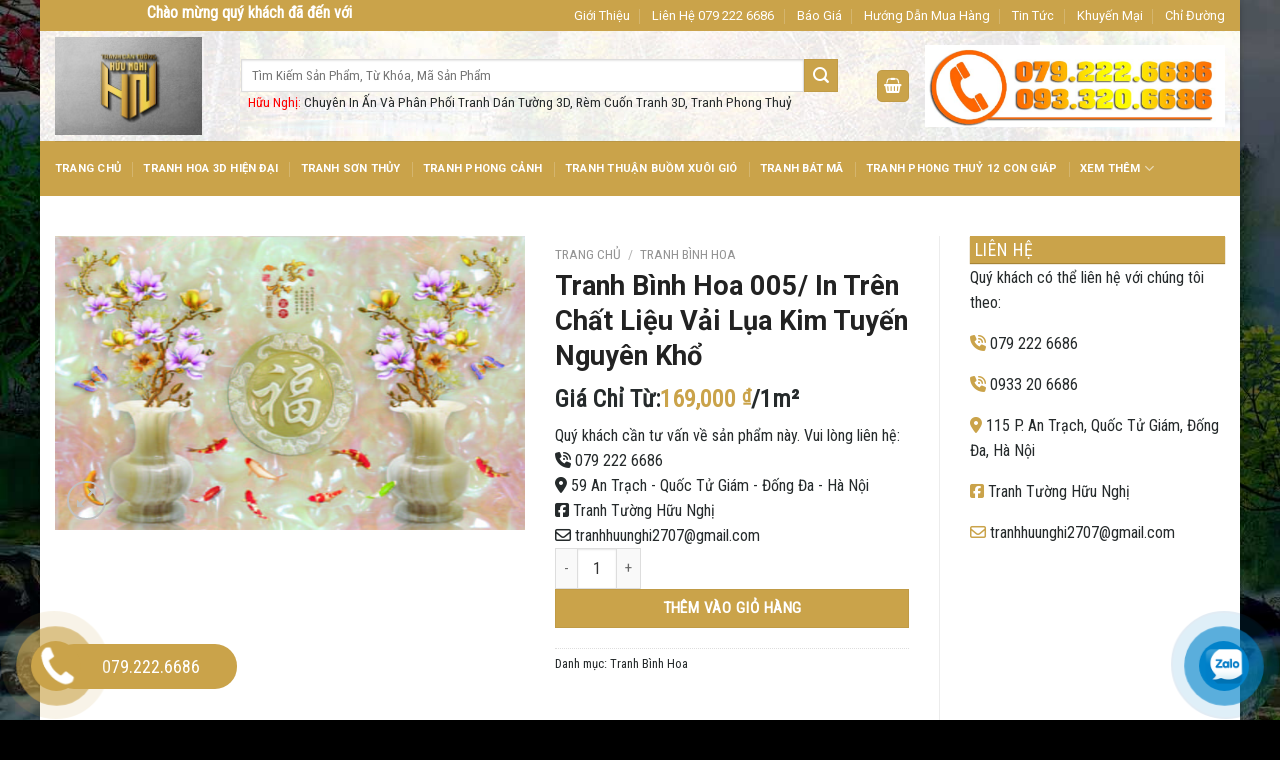

--- FILE ---
content_type: text/html; charset=UTF-8
request_url: https://tranhhuunghi.com/san-pham/tranh-binh-hoa-005/
body_size: 21995
content:
<!DOCTYPE html>
<html lang="vi" class="loading-site no-js bg-fill">
<head>
	<meta charset="UTF-8" />
	<link rel="profile" href="http://gmpg.org/xfn/11" />
	<link rel="pingback" href="" />

	<script>(function(html){html.className = html.className.replace(/\bno-js\b/,'js')})(document.documentElement);</script>
<title>Tranh Bình Hoa 005/ In Trên Chất Liệu Vải Lụa Kim Tuyến Nguyên Khổ &#8211; TRANH 3D HỮU NGHỊ</title>
<meta name='robots' content='max-image-preview:large' />
	<style>img:is([sizes="auto" i], [sizes^="auto," i]) { contain-intrinsic-size: 3000px 1500px }</style>
	<meta name="viewport" content="width=device-width, initial-scale=1" /><link rel='dns-prefetch' href='//use.fontawesome.com' />
<link rel='dns-prefetch' href='//fonts.googleapis.com' />
<link href='https://fonts.gstatic.com' crossorigin rel='preconnect' />
<link rel='prefetch' href='https://tranhhuunghi.com/wp-content/themes/flatsome/assets/js/flatsome.js?ver=8e60d746741250b4dd4e' />
<link rel='prefetch' href='https://tranhhuunghi.com/wp-content/themes/flatsome/assets/js/chunk.slider.js?ver=3.19.7' />
<link rel='prefetch' href='https://tranhhuunghi.com/wp-content/themes/flatsome/assets/js/chunk.popups.js?ver=3.19.7' />
<link rel='prefetch' href='https://tranhhuunghi.com/wp-content/themes/flatsome/assets/js/chunk.tooltips.js?ver=3.19.7' />
<link rel='prefetch' href='https://tranhhuunghi.com/wp-content/themes/flatsome/assets/js/woocommerce.js?ver=dd6035ce106022a74757' />
<link rel="alternate" type="application/rss+xml" title="Dòng thông tin TRANH 3D HỮU NGHỊ &raquo;" href="https://tranhhuunghi.com/feed/" />
<link rel="alternate" type="application/rss+xml" title="TRANH 3D HỮU NGHỊ &raquo; Dòng bình luận" href="https://tranhhuunghi.com/comments/feed/" />
<script type="text/javascript">
/* <![CDATA[ */
window._wpemojiSettings = {"baseUrl":"https:\/\/s.w.org\/images\/core\/emoji\/15.0.3\/72x72\/","ext":".png","svgUrl":"https:\/\/s.w.org\/images\/core\/emoji\/15.0.3\/svg\/","svgExt":".svg","source":{"concatemoji":"https:\/\/tranhhuunghi.com\/wp-includes\/js\/wp-emoji-release.min.js?ver=6.7.4"}};
/*! This file is auto-generated */
!function(i,n){var o,s,e;function c(e){try{var t={supportTests:e,timestamp:(new Date).valueOf()};sessionStorage.setItem(o,JSON.stringify(t))}catch(e){}}function p(e,t,n){e.clearRect(0,0,e.canvas.width,e.canvas.height),e.fillText(t,0,0);var t=new Uint32Array(e.getImageData(0,0,e.canvas.width,e.canvas.height).data),r=(e.clearRect(0,0,e.canvas.width,e.canvas.height),e.fillText(n,0,0),new Uint32Array(e.getImageData(0,0,e.canvas.width,e.canvas.height).data));return t.every(function(e,t){return e===r[t]})}function u(e,t,n){switch(t){case"flag":return n(e,"\ud83c\udff3\ufe0f\u200d\u26a7\ufe0f","\ud83c\udff3\ufe0f\u200b\u26a7\ufe0f")?!1:!n(e,"\ud83c\uddfa\ud83c\uddf3","\ud83c\uddfa\u200b\ud83c\uddf3")&&!n(e,"\ud83c\udff4\udb40\udc67\udb40\udc62\udb40\udc65\udb40\udc6e\udb40\udc67\udb40\udc7f","\ud83c\udff4\u200b\udb40\udc67\u200b\udb40\udc62\u200b\udb40\udc65\u200b\udb40\udc6e\u200b\udb40\udc67\u200b\udb40\udc7f");case"emoji":return!n(e,"\ud83d\udc26\u200d\u2b1b","\ud83d\udc26\u200b\u2b1b")}return!1}function f(e,t,n){var r="undefined"!=typeof WorkerGlobalScope&&self instanceof WorkerGlobalScope?new OffscreenCanvas(300,150):i.createElement("canvas"),a=r.getContext("2d",{willReadFrequently:!0}),o=(a.textBaseline="top",a.font="600 32px Arial",{});return e.forEach(function(e){o[e]=t(a,e,n)}),o}function t(e){var t=i.createElement("script");t.src=e,t.defer=!0,i.head.appendChild(t)}"undefined"!=typeof Promise&&(o="wpEmojiSettingsSupports",s=["flag","emoji"],n.supports={everything:!0,everythingExceptFlag:!0},e=new Promise(function(e){i.addEventListener("DOMContentLoaded",e,{once:!0})}),new Promise(function(t){var n=function(){try{var e=JSON.parse(sessionStorage.getItem(o));if("object"==typeof e&&"number"==typeof e.timestamp&&(new Date).valueOf()<e.timestamp+604800&&"object"==typeof e.supportTests)return e.supportTests}catch(e){}return null}();if(!n){if("undefined"!=typeof Worker&&"undefined"!=typeof OffscreenCanvas&&"undefined"!=typeof URL&&URL.createObjectURL&&"undefined"!=typeof Blob)try{var e="postMessage("+f.toString()+"("+[JSON.stringify(s),u.toString(),p.toString()].join(",")+"));",r=new Blob([e],{type:"text/javascript"}),a=new Worker(URL.createObjectURL(r),{name:"wpTestEmojiSupports"});return void(a.onmessage=function(e){c(n=e.data),a.terminate(),t(n)})}catch(e){}c(n=f(s,u,p))}t(n)}).then(function(e){for(var t in e)n.supports[t]=e[t],n.supports.everything=n.supports.everything&&n.supports[t],"flag"!==t&&(n.supports.everythingExceptFlag=n.supports.everythingExceptFlag&&n.supports[t]);n.supports.everythingExceptFlag=n.supports.everythingExceptFlag&&!n.supports.flag,n.DOMReady=!1,n.readyCallback=function(){n.DOMReady=!0}}).then(function(){return e}).then(function(){var e;n.supports.everything||(n.readyCallback(),(e=n.source||{}).concatemoji?t(e.concatemoji):e.wpemoji&&e.twemoji&&(t(e.twemoji),t(e.wpemoji)))}))}((window,document),window._wpemojiSettings);
/* ]]> */
</script>

<style id='wp-emoji-styles-inline-css' type='text/css'>

	img.wp-smiley, img.emoji {
		display: inline !important;
		border: none !important;
		box-shadow: none !important;
		height: 1em !important;
		width: 1em !important;
		margin: 0 0.07em !important;
		vertical-align: -0.1em !important;
		background: none !important;
		padding: 0 !important;
	}
</style>
<style id='wp-block-library-inline-css' type='text/css'>
:root{--wp-admin-theme-color:#007cba;--wp-admin-theme-color--rgb:0,124,186;--wp-admin-theme-color-darker-10:#006ba1;--wp-admin-theme-color-darker-10--rgb:0,107,161;--wp-admin-theme-color-darker-20:#005a87;--wp-admin-theme-color-darker-20--rgb:0,90,135;--wp-admin-border-width-focus:2px;--wp-block-synced-color:#7a00df;--wp-block-synced-color--rgb:122,0,223;--wp-bound-block-color:var(--wp-block-synced-color)}@media (min-resolution:192dpi){:root{--wp-admin-border-width-focus:1.5px}}.wp-element-button{cursor:pointer}:root{--wp--preset--font-size--normal:16px;--wp--preset--font-size--huge:42px}:root .has-very-light-gray-background-color{background-color:#eee}:root .has-very-dark-gray-background-color{background-color:#313131}:root .has-very-light-gray-color{color:#eee}:root .has-very-dark-gray-color{color:#313131}:root .has-vivid-green-cyan-to-vivid-cyan-blue-gradient-background{background:linear-gradient(135deg,#00d084,#0693e3)}:root .has-purple-crush-gradient-background{background:linear-gradient(135deg,#34e2e4,#4721fb 50%,#ab1dfe)}:root .has-hazy-dawn-gradient-background{background:linear-gradient(135deg,#faaca8,#dad0ec)}:root .has-subdued-olive-gradient-background{background:linear-gradient(135deg,#fafae1,#67a671)}:root .has-atomic-cream-gradient-background{background:linear-gradient(135deg,#fdd79a,#004a59)}:root .has-nightshade-gradient-background{background:linear-gradient(135deg,#330968,#31cdcf)}:root .has-midnight-gradient-background{background:linear-gradient(135deg,#020381,#2874fc)}.has-regular-font-size{font-size:1em}.has-larger-font-size{font-size:2.625em}.has-normal-font-size{font-size:var(--wp--preset--font-size--normal)}.has-huge-font-size{font-size:var(--wp--preset--font-size--huge)}.has-text-align-center{text-align:center}.has-text-align-left{text-align:left}.has-text-align-right{text-align:right}#end-resizable-editor-section{display:none}.aligncenter{clear:both}.items-justified-left{justify-content:flex-start}.items-justified-center{justify-content:center}.items-justified-right{justify-content:flex-end}.items-justified-space-between{justify-content:space-between}.screen-reader-text{border:0;clip:rect(1px,1px,1px,1px);clip-path:inset(50%);height:1px;margin:-1px;overflow:hidden;padding:0;position:absolute;width:1px;word-wrap:normal!important}.screen-reader-text:focus{background-color:#ddd;clip:auto!important;clip-path:none;color:#444;display:block;font-size:1em;height:auto;left:5px;line-height:normal;padding:15px 23px 14px;text-decoration:none;top:5px;width:auto;z-index:100000}html :where(.has-border-color){border-style:solid}html :where([style*=border-top-color]){border-top-style:solid}html :where([style*=border-right-color]){border-right-style:solid}html :where([style*=border-bottom-color]){border-bottom-style:solid}html :where([style*=border-left-color]){border-left-style:solid}html :where([style*=border-width]){border-style:solid}html :where([style*=border-top-width]){border-top-style:solid}html :where([style*=border-right-width]){border-right-style:solid}html :where([style*=border-bottom-width]){border-bottom-style:solid}html :where([style*=border-left-width]){border-left-style:solid}html :where(img[class*=wp-image-]){height:auto;max-width:100%}:where(figure){margin:0 0 1em}html :where(.is-position-sticky){--wp-admin--admin-bar--position-offset:var(--wp-admin--admin-bar--height,0px)}@media screen and (max-width:600px){html :where(.is-position-sticky){--wp-admin--admin-bar--position-offset:0px}}
</style>
<link rel='stylesheet' id='photoswipe-css' href='https://tranhhuunghi.com/wp-content/plugins/woocommerce/assets/css/photoswipe/photoswipe.min.css?ver=9.6.3' type='text/css' media='all' />
<link rel='stylesheet' id='photoswipe-default-skin-css' href='https://tranhhuunghi.com/wp-content/plugins/woocommerce/assets/css/photoswipe/default-skin/default-skin.min.css?ver=9.6.3' type='text/css' media='all' />
<style id='woocommerce-inline-inline-css' type='text/css'>
.woocommerce form .form-row .required { visibility: visible; }
</style>
<link rel='stylesheet' id='brands-styles-css' href='https://tranhhuunghi.com/wp-content/plugins/woocommerce/assets/css/brands.css?ver=9.6.3' type='text/css' media='all' />
<link rel='stylesheet' id='font-awesome-official-css' href='https://use.fontawesome.com/releases/v6.7.2/css/all.css' type='text/css' media='all' integrity="sha384-nRgPTkuX86pH8yjPJUAFuASXQSSl2/bBUiNV47vSYpKFxHJhbcrGnmlYpYJMeD7a" crossorigin="anonymous" />
<link rel='stylesheet' id='flatsome-main-css' href='https://tranhhuunghi.com/wp-content/themes/flatsome/assets/css/flatsome.css?ver=3.19.7' type='text/css' media='all' />
<style id='flatsome-main-inline-css' type='text/css'>
@font-face {
				font-family: "fl-icons";
				font-display: block;
				src: url(https://tranhhuunghi.com/wp-content/themes/flatsome/assets/css/icons/fl-icons.eot?v=3.19.7);
				src:
					url(https://tranhhuunghi.com/wp-content/themes/flatsome/assets/css/icons/fl-icons.eot#iefix?v=3.19.7) format("embedded-opentype"),
					url(https://tranhhuunghi.com/wp-content/themes/flatsome/assets/css/icons/fl-icons.woff2?v=3.19.7) format("woff2"),
					url(https://tranhhuunghi.com/wp-content/themes/flatsome/assets/css/icons/fl-icons.ttf?v=3.19.7) format("truetype"),
					url(https://tranhhuunghi.com/wp-content/themes/flatsome/assets/css/icons/fl-icons.woff?v=3.19.7) format("woff"),
					url(https://tranhhuunghi.com/wp-content/themes/flatsome/assets/css/icons/fl-icons.svg?v=3.19.7#fl-icons) format("svg");
			}
</style>
<link rel='stylesheet' id='flatsome-shop-css' href='https://tranhhuunghi.com/wp-content/themes/flatsome/assets/css/flatsome-shop.css?ver=3.19.7' type='text/css' media='all' />
<link rel='stylesheet' id='flatsome-style-css' href='https://tranhhuunghi.com/wp-content/themes/manh-an-service/style.css?ver=3.0' type='text/css' media='all' />
<link rel='stylesheet' id='flatsome-googlefonts-css' href='//fonts.googleapis.com/css?family=Roboto%3Aregular%2C700%2C700%2Cregular%7CRoboto+Condensed%3Aregular%2Cregular&#038;display=block&#038;ver=3.9' type='text/css' media='all' />
<link rel='stylesheet' id='font-awesome-official-v4shim-css' href='https://use.fontawesome.com/releases/v6.7.2/css/v4-shims.css' type='text/css' media='all' integrity="sha384-npPMK6zwqNmU3qyCCxEcWJkLBNYxEFM1nGgSoAWuCCXqVVz0cvwKEMfyTNkOxM2N" crossorigin="anonymous" />
<script type="text/javascript" src="https://tranhhuunghi.com/wp-includes/js/jquery/jquery.min.js?ver=3.7.1" id="jquery-core-js"></script>
<script type="text/javascript" src="https://tranhhuunghi.com/wp-includes/js/jquery/jquery-migrate.min.js?ver=3.4.1" id="jquery-migrate-js"></script>
<script type="text/javascript" src="https://tranhhuunghi.com/wp-content/plugins/woocommerce/assets/js/jquery-blockui/jquery.blockUI.min.js?ver=2.7.0-wc.9.6.3" id="jquery-blockui-js" data-wp-strategy="defer"></script>
<script type="text/javascript" id="wc-add-to-cart-js-extra">
/* <![CDATA[ */
var wc_add_to_cart_params = {"ajax_url":"\/wp-admin\/admin-ajax.php","wc_ajax_url":"\/?wc-ajax=%%endpoint%%","i18n_view_cart":"Xem gi\u1ecf h\u00e0ng","cart_url":"https:\/\/tranhhuunghi.com\/gio-hang\/","is_cart":"","cart_redirect_after_add":"no"};
/* ]]> */
</script>
<script type="text/javascript" src="https://tranhhuunghi.com/wp-content/plugins/woocommerce/assets/js/frontend/add-to-cart.min.js?ver=9.6.3" id="wc-add-to-cart-js" defer="defer" data-wp-strategy="defer"></script>
<script type="text/javascript" src="https://tranhhuunghi.com/wp-content/plugins/woocommerce/assets/js/photoswipe/photoswipe.min.js?ver=4.1.1-wc.9.6.3" id="photoswipe-js" defer="defer" data-wp-strategy="defer"></script>
<script type="text/javascript" src="https://tranhhuunghi.com/wp-content/plugins/woocommerce/assets/js/photoswipe/photoswipe-ui-default.min.js?ver=4.1.1-wc.9.6.3" id="photoswipe-ui-default-js" defer="defer" data-wp-strategy="defer"></script>
<script type="text/javascript" id="wc-single-product-js-extra">
/* <![CDATA[ */
var wc_single_product_params = {"i18n_required_rating_text":"Vui l\u00f2ng ch\u1ecdn m\u1ed9t m\u1ee9c \u0111\u00e1nh gi\u00e1","i18n_product_gallery_trigger_text":"Xem th\u01b0 vi\u1ec7n \u1ea3nh to\u00e0n m\u00e0n h\u00ecnh","review_rating_required":"yes","flexslider":{"rtl":false,"animation":"slide","smoothHeight":true,"directionNav":false,"controlNav":"thumbnails","slideshow":false,"animationSpeed":500,"animationLoop":false,"allowOneSlide":false},"zoom_enabled":"","zoom_options":[],"photoswipe_enabled":"1","photoswipe_options":{"shareEl":false,"closeOnScroll":false,"history":false,"hideAnimationDuration":0,"showAnimationDuration":0},"flexslider_enabled":""};
/* ]]> */
</script>
<script type="text/javascript" src="https://tranhhuunghi.com/wp-content/plugins/woocommerce/assets/js/frontend/single-product.min.js?ver=9.6.3" id="wc-single-product-js" defer="defer" data-wp-strategy="defer"></script>
<script type="text/javascript" src="https://tranhhuunghi.com/wp-content/plugins/woocommerce/assets/js/js-cookie/js.cookie.min.js?ver=2.1.4-wc.9.6.3" id="js-cookie-js" data-wp-strategy="defer"></script>
<link rel="https://api.w.org/" href="https://tranhhuunghi.com/wp-json/" /><link rel="alternate" title="JSON" type="application/json" href="https://tranhhuunghi.com/wp-json/wp/v2/product/957" /><link rel="EditURI" type="application/rsd+xml" title="RSD" href="https://tranhhuunghi.com/xmlrpc.php?rsd" />
<meta name="generator" content="WordPress 6.7.4" />
<meta name="generator" content="WooCommerce 9.6.3" />
<link rel="canonical" href="https://tranhhuunghi.com/san-pham/tranh-binh-hoa-005/" />
<link rel='shortlink' href='https://tranhhuunghi.com/?p=957' />
<link rel="alternate" title="oNhúng (JSON)" type="application/json+oembed" href="https://tranhhuunghi.com/wp-json/oembed/1.0/embed?url=https%3A%2F%2Ftranhhuunghi.com%2Fsan-pham%2Ftranh-binh-hoa-005%2F" />
<link rel="alternate" title="oNhúng (XML)" type="text/xml+oembed" href="https://tranhhuunghi.com/wp-json/oembed/1.0/embed?url=https%3A%2F%2Ftranhhuunghi.com%2Fsan-pham%2Ftranh-binh-hoa-005%2F&#038;format=xml" />
<!-- Google Tag Manager -->
<script>(function(w,d,s,l,i){w[l]=w[l]||[];w[l].push({'gtm.start':
new Date().getTime(),event:'gtm.js'});var f=d.getElementsByTagName(s)[0],
j=d.createElement(s),dl=l!='dataLayer'?'&l='+l:'';j.async=true;j.src=
'https://www.googletagmanager.com/gtm.js?id='+i+dl;f.parentNode.insertBefore(j,f);
})(window,document,'script','dataLayer','GTM-KQSLTDC');</script>
<!-- End Google Tag Manager -->	<noscript><style>.woocommerce-product-gallery{ opacity: 1 !important; }</style></noscript>
	<style class='wp-fonts-local' type='text/css'>
@font-face{font-family:Inter;font-style:normal;font-weight:300 900;font-display:fallback;src:url('https://tranhhuunghi.com/wp-content/plugins/woocommerce/assets/fonts/Inter-VariableFont_slnt,wght.woff2') format('woff2');font-stretch:normal;}
@font-face{font-family:Cardo;font-style:normal;font-weight:400;font-display:fallback;src:url('https://tranhhuunghi.com/wp-content/plugins/woocommerce/assets/fonts/cardo_normal_400.woff2') format('woff2');}
</style>
<link rel="icon" href="https://tranhhuunghi.com/wp-content/uploads/2023/06/cropped-1-1-32x32.jpg" sizes="32x32" />
<link rel="icon" href="https://tranhhuunghi.com/wp-content/uploads/2023/06/cropped-1-1-192x192.jpg" sizes="192x192" />
<link rel="apple-touch-icon" href="https://tranhhuunghi.com/wp-content/uploads/2023/06/cropped-1-1-180x180.jpg" />
<meta name="msapplication-TileImage" content="https://tranhhuunghi.com/wp-content/uploads/2023/06/cropped-1-1-270x270.jpg" />
<style id="custom-css" type="text/css">:root {--primary-color: #caa34a;--fs-color-primary: #caa34a;--fs-color-secondary: #caa34a;--fs-color-success: #caa34a;--fs-color-alert: #b20000;--fs-experimental-link-color: #252a2b;--fs-experimental-link-color-hover: #caa34a;}.tooltipster-base {--tooltip-color: #fff;--tooltip-bg-color: #000;}.off-canvas-right .mfp-content, .off-canvas-left .mfp-content {--drawer-width: 300px;}.off-canvas .mfp-content.off-canvas-cart {--drawer-width: 360px;}html{background-image: url('https://tranhhuunghi.com/wp-content/uploads/2019/05/pt506-1xxx.jpg');}.container-width, .full-width .ubermenu-nav, .container, .row{max-width: 1170px}.row.row-collapse{max-width: 1140px}.row.row-small{max-width: 1162.5px}.row.row-large{max-width: 1200px}body.framed, body.framed header, body.framed .header-wrapper, body.boxed, body.boxed header, body.boxed .header-wrapper, body.boxed .is-sticky-section{ max-width: 1200px}.header-main{height: 110px}#logo img{max-height: 110px}#logo{width:156px;}#logo img{padding:6px 0;}.header-bottom{min-height: 55px}.header-top{min-height: 30px}.transparent .header-main{height: 90px}.transparent #logo img{max-height: 90px}.has-transparent + .page-title:first-of-type,.has-transparent + #main > .page-title,.has-transparent + #main > div > .page-title,.has-transparent + #main .page-header-wrapper:first-of-type .page-title{padding-top: 170px;}.header.show-on-scroll,.stuck .header-main{height:70px!important}.stuck #logo img{max-height: 70px!important}.search-form{ width: 94%;}.header-bg-color {background-color: rgba(255,255,255,0)}.header-bg-image {background-image: url('https://tranhhuunghi.com/wp-content/uploads/2019/05/tim-doi-tac-ban-tranh-3d-tai-da-nang-lau-dai-triet-khau-cao-chot-vot-1.jpg');}.header-bg-image {background-repeat: repeat;}.header-bottom {background-color: #caa34a}.stuck .header-main .nav > li > a{line-height: 50px }.header-bottom-nav > li > a{line-height: 16px }@media (max-width: 549px) {.header-main{height: 70px}#logo img{max-height: 70px}}.nav-dropdown{font-size:100%}.header-top{background-color:#caa34a!important;}body{color: #252a2b}h1,h2,h3,h4,h5,h6,.heading-font{color: #222222;}body{font-size: 100%;}@media screen and (max-width: 549px){body{font-size: 100%;}}body{font-family: "Roboto Condensed", sans-serif;}body {font-weight: 400;font-style: normal;}.nav > li > a {font-family: Roboto, sans-serif;}.mobile-sidebar-levels-2 .nav > li > ul > li > a {font-family: Roboto, sans-serif;}.nav > li > a,.mobile-sidebar-levels-2 .nav > li > ul > li > a {font-weight: 700;font-style: normal;}h1,h2,h3,h4,h5,h6,.heading-font, .off-canvas-center .nav-sidebar.nav-vertical > li > a{font-family: Roboto, sans-serif;}h1,h2,h3,h4,h5,h6,.heading-font,.banner h1,.banner h2 {font-weight: 700;font-style: normal;}.alt-font{font-family: Roboto, sans-serif;}.alt-font {font-weight: 400!important;font-style: normal!important;}.shop-page-title.featured-title .title-bg{ background-image: url(https://tranhhuunghi.com/wp-content/uploads/2019/06/T3M-5466-copy.jpg)!important;}@media screen and (min-width: 550px){.products .box-vertical .box-image{min-width: 300px!important;width: 300px!important;}}.footer-2{background-image: url('https://tranhhuunghi.com/wp-content/uploads/2019/05/tranh-tuong-3d-pho-co.jpg');}.footer-1{background-color: #ffffff}.footer-2{background-color: #ffffff}.absolute-footer, html{background-color: #000000}.nav-vertical-fly-out > li + li {border-top-width: 1px; border-top-style: solid;}.label-new.menu-item > a:after{content:"Mới";}.label-hot.menu-item > a:after{content:"Nổi bật";}.label-sale.menu-item > a:after{content:"Giảm giá";}.label-popular.menu-item > a:after{content:"Phổ biến";}</style>		<style type="text/css" id="wp-custom-css">
			.textwidget i{
	color: #caa34a;
}

.hotline-bar {
    background: #caa34a !important;
}
.text-hotline {
    font-size: 18px !important;
}
.hotline-phone-ring-img-circle, .hotline-phone-ring-circle-fill, .hotline-phone-ring-circle{
		    background-color: #caa34a !important;
}
.hotline-phone-ring-circle{
border:2px solid #caa34a !important;
}
/* PART 1 - Before Lazy Load */
img[data-lazyloaded]{
    opacity: 0;
}

/* PART 2 - Upon Lazy Load */
img.litespeed-loaded{
    -webkit-transition: opacity .5s linear 0.2s;
    -moz-transition: opacity .5s linear 0.2s;
    transition: opacity .5s linear 0.2s;
    opacity: 1;
}
span.amount {
    white-space: nowrap;
    color: #caa34a;
    font-weight: bold;
}
.manh {
    margin-right: auto;
    max-width: 300px;
}
.box-text.text-center {
    padding-left: 10px;
    padding-right: 10px;
    min-height: 89px;
}
.has-shadow.box:not(.box-overlay):not(.box-shade), .has-shadow .box:not(.box-overlay):not(.box-shade) {
    background-color: #fff;
    border: 5px solid #fff;
}
.full-width .ubermenu-nav, .container, .row {
    max-width: 1200px;
}
.is-divider {
    height: 0px;
    display: block;
    background-color: rgba(0,0,0,0.1);
    margin: 0px;
    width: 100%;
    max-width: 30px;
}
.widget .is-divider {
    margin-top: 2px;
}
span.widget-title {
    box-shadow: 0 1px 1px #a78435;
    padding: 4.5px;
    font-size: 1.1em;
    font-weight: 500;
    background: #caa34a;
    display: block;
    color: #fff;
}
.h4, h4 {
    font-size: 1.1em;
}
h4 {
    font-weight: 500;
}
.section-title {
    box-shadow: 0 1px 1px #997012;
    background: #caa34a;
    color: #fff;
    position: relative;
    -js-display: flex;
    display: -ms-flexbox;
    display: flex
;
    -ms-flex-flow: row wrap;
    flex-flow: row wrap;
    -ms-flex-align: center;
    align-items: center;
    -ms-flex-pack: justify;
    justify-content: space-between;
    width: 100%;
}
.section-title b {
    display: block;
    -ms-flex: 1;
    flex: 1;
    height: 0px;
    opacity: .1;
    background-color: currentColor;
}
p {
    margin-bottom: 1em;
}
.row-small>.flickity-viewport>.flickity-slider>.col, .row-small>.col {
    padding: 5px;
    margin-bottom: 0;
}
.nav-dark .nav>li>a {
    color: rgb(255, 255, 255);
}
body { 
	 overflow :hidden ;
}
.call-now-button .call-text {
    color: #eeee22;
    font-size: 25px;
}
.nav-dropdown>li.nav-dropdown-col{display:block}
.nav-dropdown{border:1px solid #ddd; padding:0}
.nav-dropdown .nav-dropdown-col>a, .nav-dropdown li a{font-weight:normal !important; text-transform:none !important;font-size:15px; font-weight:500}
.nav-dropdown .nav-dropdown-col>ul li:hover{background:#1e73be}
.nav-dropdown-default>li:hover>a, .nav-dropdown .nav-dropdown-col>ul li:hover>a{color:white}
.nav-dropdown-default>li:hover{background:#1e73be}
.nav-dropdown-default>li>a{border-bottom:0 !important}.nav-dropdown-has-arrow li.has-dropdown:before{border-width: 10px;
    margin-left: -10px;}
.nav-dropdown .nav-dropdown-col>ul{border: 1px solid #d2d2d2;margin-top:-40px;box-shadow: 2px 2px 5px #828282;display:none;position: absolute;
    left: 100%;z-index: 9;background: white;min-width: 240px;}
.nav-dropdown>li.nav-dropdown-col{width:100%;border-right:0}
.nav-dropdown .nav-dropdown-col>ul li a{padding:10px;  text-transform: none;color:black}
.header-nav li.nav-dropdown-col:hover >ul{display:block !important}
		</style>
		</head>

<body class="product-template-default single single-product postid-957 theme-flatsome woocommerce woocommerce-page woocommerce-no-js boxed bg-fill box-shadow lightbox nav-dropdown-has-arrow nav-dropdown-has-shadow nav-dropdown-has-border">

<!-- Google Tag Manager (noscript) -->
<noscript><iframe src="https://www.googletagmanager.com/ns.html?id=GTM-KQSLTDC"
height="0" width="0" style="display:none;visibility:hidden"></iframe></noscript>
<!-- End Google Tag Manager (noscript) -->
<a class="skip-link screen-reader-text" href="#main">Bỏ qua nội dung</a>

<div id="wrapper">

	
	<header id="header" class="header ">
		<div class="header-wrapper">
			<div id="top-bar" class="header-top hide-for-sticky nav-dark">
    <div class="flex-row container">
      <div class="flex-col hide-for-medium flex-left">
          <ul class="nav nav-left medium-nav-center nav-small  nav-divided">
              <li class="html custom html_topbar_left"><div class="manh"><marquee onmouseover="this.stop()" onmouseout="this.start()" scrollamount="3"><font color="#fff" size="3"><b>Chào mừng quý khách đã đến với TRANH 3D HỮU NGHỊ. Mọi thông tin về sản phẩm cũng như cần tư vấn. Quý khách liên hệ: 079.222.6686 hoặc liên hệ trực tiếp: 115 P. An Trạch, Quốc Tử Giám, Đống Đa, Hà Nội</b></font></marquee></div></li>          </ul>
      </div>

      <div class="flex-col hide-for-medium flex-center">
          <ul class="nav nav-center nav-small  nav-divided">
                        </ul>
      </div>

      <div class="flex-col hide-for-medium flex-right">
         <ul class="nav top-bar-nav nav-right nav-small  nav-divided">
              <li id="menu-item-57" class="menu-item menu-item-type-post_type menu-item-object-page menu-item-57 menu-item-design-default"><a href="https://tranhhuunghi.com/gioi-thieu/" class="nav-top-link">Giới Thiệu</a></li>
<li id="menu-item-58" class="menu-item menu-item-type-post_type menu-item-object-page menu-item-58 menu-item-design-default"><a href="https://tranhhuunghi.com/lien-he/" class="nav-top-link">Liên Hệ 079 222 6686</a></li>
<li id="menu-item-59" class="menu-item menu-item-type-post_type menu-item-object-page menu-item-59 menu-item-design-default"><a href="https://tranhhuunghi.com/bao-gia/" class="nav-top-link">Báo Giá</a></li>
<li id="menu-item-60" class="menu-item menu-item-type-post_type menu-item-object-page menu-item-60 menu-item-design-default"><a href="https://tranhhuunghi.com/huong-dan-mua-hang/" class="nav-top-link">Hướng Dẫn Mua Hàng</a></li>
<li id="menu-item-61" class="menu-item menu-item-type-taxonomy menu-item-object-category menu-item-61 menu-item-design-default"><a href="https://tranhhuunghi.com/category/tin-tuc/" class="nav-top-link">Tin Tức</a></li>
<li id="menu-item-63" class="menu-item menu-item-type-taxonomy menu-item-object-category menu-item-63 menu-item-design-default"><a href="https://tranhhuunghi.com/category/khuyen-mai/" class="nav-top-link">Khuyến Mại</a></li>
<li id="menu-item-62" class="menu-item menu-item-type-custom menu-item-object-custom menu-item-62 menu-item-design-default"><a href="https://maps.app.goo.gl/RZYAjGLFQpV38QDo6" class="nav-top-link">Chỉ Đường</a></li>
          </ul>
      </div>

            <div class="flex-col show-for-medium flex-grow">
          <ul class="nav nav-center nav-small mobile-nav  nav-divided">
              <li class="html custom html_topbar_left"><div class="manh"><marquee onmouseover="this.stop()" onmouseout="this.start()" scrollamount="3"><font color="#fff" size="3"><b>Chào mừng quý khách đã đến với TRANH 3D HỮU NGHỊ. Mọi thông tin về sản phẩm cũng như cần tư vấn. Quý khách liên hệ: 079.222.6686 hoặc liên hệ trực tiếp: 115 P. An Trạch, Quốc Tử Giám, Đống Đa, Hà Nội</b></font></marquee></div></li>          </ul>
      </div>
      
    </div>
</div>
<div id="masthead" class="header-main hide-for-sticky">
      <div class="header-inner flex-row container logo-left medium-logo-left" role="navigation">

          <!-- Logo -->
          <div id="logo" class="flex-col logo">
            
<!-- Header logo -->
<a href="https://tranhhuunghi.com/" title="TRANH 3D HỮU NGHỊ" rel="home">
		<img width="1020" height="680" src="https://tranhhuunghi.com/wp-content/uploads/2023/06/1-1200x800.jpg" class="header_logo header-logo" alt="TRANH 3D HỮU NGHỊ"/><img  width="1020" height="680" src="https://tranhhuunghi.com/wp-content/uploads/2023/06/1-1200x800.jpg" class="header-logo-dark" alt="TRANH 3D HỮU NGHỊ"/></a>
          </div>

          <!-- Mobile Left Elements -->
          <div class="flex-col show-for-medium flex-left">
            <ul class="mobile-nav nav nav-left ">
                          </ul>
          </div>

          <!-- Left Elements -->
          <div class="flex-col hide-for-medium flex-left
            flex-grow">
            <ul class="header-nav header-nav-main nav nav-left  nav-uppercase" >
              <li class="header-search-form search-form html relative has-icon">
	<div class="header-search-form-wrapper">
		<div class="searchform-wrapper ux-search-box relative is-normal"><form role="search" method="get" class="searchform" action="https://tranhhuunghi.com/">
	<div class="flex-row relative">
						<div class="flex-col flex-grow">
			<label class="screen-reader-text" for="woocommerce-product-search-field-0">Tìm kiếm:</label>
			<input type="search" id="woocommerce-product-search-field-0" class="search-field mb-0" placeholder="Tìm Kiếm Sản Phẩm, Từ Khóa, Mã Sản Phẩm" value="" name="s" />
			<input type="hidden" name="post_type" value="product" />
					</div>
		<div class="flex-col">
			<button type="submit" value="Tìm kiếm" class="ux-search-submit submit-button secondary button  icon mb-0" aria-label="Gửi">
				<i class="icon-search" ></i>			</button>
		</div>
	</div>
	<div class="live-search-results text-left z-top"></div>
</form>
</div>	</div>
</li>
<li class="html custom html_top_right_text"><font color="red">Hữu Nghị: </font>Chuyên In Ấn Và Phân Phối Tranh Dán Tường 3D, Rèm Cuốn Tranh 3D, Tranh Phong Thuỷ</li>            </ul>
          </div>

          <!-- Right Elements -->
          <div class="flex-col hide-for-medium flex-right">
            <ul class="header-nav header-nav-main nav nav-right  nav-uppercase">
              <li class="cart-item has-icon">
<div class="header-button">
<a href="https://tranhhuunghi.com/gio-hang/" class="header-cart-link icon primary button round is-small off-canvas-toggle nav-top-link" title="Giỏ hàng" data-open="#cart-popup" data-class="off-canvas-cart" data-pos="right" >


    <i class="icon-shopping-basket"
    data-icon-label="0">
  </i>
  </a>
</div>


  <!-- Cart Sidebar Popup -->
  <div id="cart-popup" class="mfp-hide">
  <div class="cart-popup-inner inner-padding cart-popup-inner--sticky">
      <div class="cart-popup-title text-center">
          <span class="heading-font uppercase">Giỏ hàng</span>
          <div class="is-divider"></div>
      </div>
	  <div class="widget_shopping_cart">
		  <div class="widget_shopping_cart_content">
			  

	<div class="ux-mini-cart-empty flex flex-row-col text-center pt pb">
				<div class="ux-mini-cart-empty-icon">
			<svg xmlns="http://www.w3.org/2000/svg" viewBox="0 0 17 19" style="opacity:.1;height:80px;">
				<path d="M8.5 0C6.7 0 5.3 1.2 5.3 2.7v2H2.1c-.3 0-.6.3-.7.7L0 18.2c0 .4.2.8.6.8h15.7c.4 0 .7-.3.7-.7v-.1L15.6 5.4c0-.3-.3-.6-.7-.6h-3.2v-2c0-1.6-1.4-2.8-3.2-2.8zM6.7 2.7c0-.8.8-1.4 1.8-1.4s1.8.6 1.8 1.4v2H6.7v-2zm7.5 3.4 1.3 11.5h-14L2.8 6.1h2.5v1.4c0 .4.3.7.7.7.4 0 .7-.3.7-.7V6.1h3.5v1.4c0 .4.3.7.7.7s.7-.3.7-.7V6.1h2.6z" fill-rule="evenodd" clip-rule="evenodd" fill="currentColor"></path>
			</svg>
		</div>
				<p class="woocommerce-mini-cart__empty-message empty">Chưa có sản phẩm trong giỏ hàng.</p>
					<p class="return-to-shop">
				<a class="button primary wc-backward" href="https://tranhhuunghi.com/mau-tranh/">
					Quay trở lại cửa hàng				</a>
			</p>
				</div>


		  </div>
	  </div>
              </div>
  </div>

</li>
<li class="html custom html_topbar_right"><img src="/wp-content/uploads/2019/05/hotline-tu-van-2.jpg" width="300px" height="auto" />
</li>            </ul>
          </div>

          <!-- Mobile Right Elements -->
          <div class="flex-col show-for-medium flex-right">
            <ul class="mobile-nav nav nav-right ">
              <li class="header-search header-search-lightbox has-icon">
	<div class="header-button">		<a href="#search-lightbox" aria-label="Tìm kiếm" data-open="#search-lightbox" data-focus="input.search-field"
		class="icon primary button round is-small">
		<i class="icon-search" style="font-size:16px;" ></i></a>
		</div>
	
	<div id="search-lightbox" class="mfp-hide dark text-center">
		<div class="searchform-wrapper ux-search-box relative is-large"><form role="search" method="get" class="searchform" action="https://tranhhuunghi.com/">
	<div class="flex-row relative">
						<div class="flex-col flex-grow">
			<label class="screen-reader-text" for="woocommerce-product-search-field-1">Tìm kiếm:</label>
			<input type="search" id="woocommerce-product-search-field-1" class="search-field mb-0" placeholder="Tìm Kiếm Sản Phẩm, Từ Khóa, Mã Sản Phẩm" value="" name="s" />
			<input type="hidden" name="post_type" value="product" />
					</div>
		<div class="flex-col">
			<button type="submit" value="Tìm kiếm" class="ux-search-submit submit-button secondary button  icon mb-0" aria-label="Gửi">
				<i class="icon-search" ></i>			</button>
		</div>
	</div>
	<div class="live-search-results text-left z-top"></div>
</form>
</div>	</div>
</li>
<li class="cart-item has-icon">

<div class="header-button">
		<a href="https://tranhhuunghi.com/gio-hang/" class="header-cart-link icon primary button round is-small off-canvas-toggle nav-top-link" title="Giỏ hàng" data-open="#cart-popup" data-class="off-canvas-cart" data-pos="right" >

    <i class="icon-shopping-basket"
    data-icon-label="0">
  </i>
  </a>
</div>
</li>
<li class="nav-icon has-icon">
  <div class="header-button">		<a href="#" data-open="#main-menu" data-pos="left" data-bg="main-menu-overlay" data-color="" class="icon primary button round is-small" aria-label="Menu" aria-controls="main-menu" aria-expanded="false">

		  <i class="icon-menu" ></i>
		  <span class="menu-title uppercase hide-for-small">Menu</span>		</a>
	 </div> </li>
            </ul>
          </div>

      </div>

            <div class="container"><div class="top-divider full-width"></div></div>
      </div>
<div id="wide-nav" class="header-bottom wide-nav hide-for-sticky nav-dark hide-for-medium">
    <div class="flex-row container">

                        <div class="flex-col hide-for-medium flex-left">
                <ul class="nav header-nav header-bottom-nav nav-left  nav-divided nav-size-small nav-uppercase">
                    <li id="menu-item-96" class="menu-item menu-item-type-post_type menu-item-object-page menu-item-home menu-item-96 menu-item-design-default"><a href="https://tranhhuunghi.com/" class="nav-top-link">Trang Chủ</a></li>
<li id="menu-item-97" class="menu-item menu-item-type-taxonomy menu-item-object-product_cat menu-item-97 menu-item-design-default"><a href="https://tranhhuunghi.com/danh-muc-san-pham/tranh-hoa-3d-hien-dai/" class="nav-top-link">Tranh Hoa 3D Hiện Đại</a></li>
<li id="menu-item-98" class="menu-item menu-item-type-taxonomy menu-item-object-product_cat menu-item-98 menu-item-design-default"><a href="https://tranhhuunghi.com/danh-muc-san-pham/tranh-son-thuy/" class="nav-top-link">Tranh Sơn Thủy</a></li>
<li id="menu-item-99" class="menu-item menu-item-type-taxonomy menu-item-object-product_cat menu-item-99 menu-item-design-default"><a href="https://tranhhuunghi.com/danh-muc-san-pham/tranh-phong-canh/" class="nav-top-link">Tranh Phong Cảnh</a></li>
<li id="menu-item-100" class="menu-item menu-item-type-taxonomy menu-item-object-product_cat menu-item-100 menu-item-design-default"><a href="https://tranhhuunghi.com/danh-muc-san-pham/tranh-thuan-buom-xuoi-gio/" class="nav-top-link">Tranh Thuận Buồm Xuôi Gió</a></li>
<li id="menu-item-101" class="menu-item menu-item-type-taxonomy menu-item-object-product_cat menu-item-101 menu-item-design-default"><a href="https://tranhhuunghi.com/danh-muc-san-pham/tranh-bat-ma/" class="nav-top-link">Tranh Bát Mã</a></li>
<li id="menu-item-3205" class="menu-item menu-item-type-taxonomy menu-item-object-product_cat menu-item-3205 menu-item-design-default"><a href="https://tranhhuunghi.com/danh-muc-san-pham/tranh-phong-thuy-12-con-giap/" class="nav-top-link">TRANH PHONG THUỶ 12 CON GIÁP</a></li>
<li id="menu-item-103" class="menu-item menu-item-type-custom menu-item-object-custom menu-item-has-children menu-item-103 menu-item-design-default has-dropdown"><a href="#" class="nav-top-link" aria-expanded="false" aria-haspopup="menu">XEM THÊM<i class="icon-angle-down" ></i></a>
<ul class="sub-menu nav-dropdown nav-dropdown-default">
	<li id="menu-item-102" class="menu-item menu-item-type-taxonomy menu-item-object-product_cat menu-item-102"><a href="https://tranhhuunghi.com/danh-muc-san-pham/tranh-cuu-ngu/">Tranh Cửu Ngư</a></li>
	<li id="menu-item-104" class="menu-item menu-item-type-taxonomy menu-item-object-product_cat menu-item-104"><a href="https://tranhhuunghi.com/danh-muc-san-pham/tranh-canh-bien/">Tranh Cảnh Biển</a></li>
	<li id="menu-item-105" class="menu-item menu-item-type-taxonomy menu-item-object-product_cat current-product-ancestor current-menu-parent current-product-parent menu-item-105 active"><a href="https://tranhhuunghi.com/danh-muc-san-pham/tranh-binh-hoa/">Tranh Bình Hoa</a></li>
	<li id="menu-item-106" class="menu-item menu-item-type-taxonomy menu-item-object-product_cat menu-item-106"><a href="https://tranhhuunghi.com/danh-muc-san-pham/tranh-cua-so/">Tranh Cửa Sổ</a></li>
	<li id="menu-item-107" class="menu-item menu-item-type-taxonomy menu-item-object-product_cat menu-item-107"><a href="https://tranhhuunghi.com/danh-muc-san-pham/rong-cong-phuong/">Rồng, Công, Phượng</a></li>
	<li id="menu-item-108" class="menu-item menu-item-type-taxonomy menu-item-object-product_cat menu-item-108"><a href="https://tranhhuunghi.com/danh-muc-san-pham/tranh-son-dau-dong-que/">Tranh Sơn Dầu Đồng Quê</a></li>
	<li id="menu-item-109" class="menu-item menu-item-type-taxonomy menu-item-object-product_cat menu-item-109"><a href="https://tranhhuunghi.com/danh-muc-san-pham/tranh-hoa-la-hoa-sen/">Tranh Hoa Lá Hoa Sen</a></li>
	<li id="menu-item-110" class="menu-item menu-item-type-taxonomy menu-item-object-product_cat menu-item-110"><a href="https://tranhhuunghi.com/danh-muc-san-pham/tranh-tran/">Tranh Trần</a></li>
	<li id="menu-item-111" class="menu-item menu-item-type-taxonomy menu-item-object-product_cat menu-item-111"><a href="https://tranhhuunghi.com/danh-muc-san-pham/tranh-tre-em/">Tranh Trẻ Em</a></li>
	<li id="menu-item-112" class="menu-item menu-item-type-taxonomy menu-item-object-product_cat menu-item-112"><a href="https://tranhhuunghi.com/danh-muc-san-pham/tranh-ngoc-3d/">Tranh Ngọc 3D</a></li>
	<li id="menu-item-113" class="menu-item menu-item-type-taxonomy menu-item-object-product_cat menu-item-113"><a href="https://tranhhuunghi.com/danh-muc-san-pham/tranh-spa/">Tranh SPA</a></li>
	<li id="menu-item-114" class="menu-item menu-item-type-taxonomy menu-item-object-product_cat menu-item-114"><a href="https://tranhhuunghi.com/danh-muc-san-pham/tranh-bo/">Tranh Bộ</a></li>
	<li id="menu-item-115" class="menu-item menu-item-type-taxonomy menu-item-object-product_cat menu-item-115"><a href="https://tranhhuunghi.com/danh-muc-san-pham/tranh-kho-doc/">Tranh Khổ Dọc</a></li>
</ul>
</li>
                </ul>
            </div>
            
            
                        <div class="flex-col hide-for-medium flex-right flex-grow">
              <ul class="nav header-nav header-bottom-nav nav-right  nav-divided nav-size-small nav-uppercase">
                                 </ul>
            </div>
            
            
    </div>
</div>

<div class="header-bg-container fill"><div class="header-bg-image fill"></div><div class="header-bg-color fill"></div></div>		</div>
	</header>

	
	<main id="main" class="">

	<div class="shop-container">

		
			<div class="container">
	<div class="woocommerce-notices-wrapper"></div></div>
<div id="product-957" class="product type-product post-957 status-publish first instock product_cat-tranh-binh-hoa has-post-thumbnail shipping-taxable purchasable product-type-simple">
	<div class="product-container">
<div class="product-main">
<div class="row mb-0 content-row">


	<div class="product-gallery col large-5">
				
<div class="product-images relative mb-half has-hover woocommerce-product-gallery woocommerce-product-gallery--with-images woocommerce-product-gallery--columns-4 images" data-columns="4">

  <div class="badge-container is-larger absolute left top z-1">

</div>

  <div class="image-tools absolute top show-on-hover right z-3">
      </div>

  <div class="woocommerce-product-gallery__wrapper product-gallery-slider slider slider-nav-small mb-half"
        data-flickity-options='{
                "cellAlign": "center",
                "wrapAround": true,
                "autoPlay": false,
                "prevNextButtons":true,
                "adaptiveHeight": true,
                "imagesLoaded": true,
                "lazyLoad": 1,
                "dragThreshold" : 15,
                "pageDots": false,
                "rightToLeft": false       }'>
    <div data-thumb="https://tranhhuunghi.com/wp-content/uploads/2019/06/T3M-5466-copy-100x100.jpg" data-thumb-alt="" class="woocommerce-product-gallery__image slide first"><a href="https://tranhhuunghi.com/wp-content/uploads/2019/06/T3M-5466-copy.jpg"><img width="600" height="375" src="https://tranhhuunghi.com/wp-content/uploads/2019/06/T3M-5466-copy-600x375.jpg" class="wp-post-image ux-skip-lazy" alt="" data-caption="?????????" data-src="https://tranhhuunghi.com/wp-content/uploads/2019/06/T3M-5466-copy.jpg" data-large_image="https://tranhhuunghi.com/wp-content/uploads/2019/06/T3M-5466-copy.jpg" data-large_image_width="800" data-large_image_height="500" decoding="async" fetchpriority="high" srcset="https://tranhhuunghi.com/wp-content/uploads/2019/06/T3M-5466-copy-600x375.jpg 600w, https://tranhhuunghi.com/wp-content/uploads/2019/06/T3M-5466-copy.jpg 800w, https://tranhhuunghi.com/wp-content/uploads/2019/06/T3M-5466-copy-768x480.jpg 768w" sizes="(max-width: 600px) 100vw, 600px" /></a></div>  </div>

  <div class="image-tools absolute bottom left z-3">
        <a href="#product-zoom" class="zoom-button button is-outline circle icon tooltip hide-for-small" title="Phóng to">
      <i class="icon-expand" ></i>    </a>
   </div>
</div>

			</div>

	<div class="product-info summary col-fit col-divided col entry-summary product-summary">

		<nav class="woocommerce-breadcrumb breadcrumbs uppercase"><a href="https://tranhhuunghi.com">Trang chủ</a> <span class="divider">&#47;</span> <a href="https://tranhhuunghi.com/danh-muc-san-pham/tranh-binh-hoa/">Tranh Bình Hoa</a></nav><h1 class="product-title product_title entry-title">
	Tranh Bình Hoa 005/ In Trên Chất Liệu Vải Lụa Kim Tuyến Nguyên Khổ</h1>

	<div class="is-divider small"></div>
<div class="price-wrapper">
	<p class="price product-page-price ">
  <span class="devvn_woocommerce_price_prefix">Giá Chỉ Từ:</span><span class="woocommerce-Price-amount amount"><bdi>169,000&nbsp;<span class="woocommerce-Price-currencySymbol">&#8363;</span></bdi></span><span class="devvn_woocommerce_price_suffix">/1m²</span></p>
</div>
Quý khách cần tư vấn về sản phẩm này. Vui lòng liên hệ:
<br/>
<i class="fas fa-phone-volume"></i> <a href="tel:0792226686">079 222 6686</a>
<br/>
<i class="fas fa-map-marker-alt"></i> <a href="https://www.google.com/maps/place/59+An+Tr%E1%BA%A1ch,+Qu%E1%BB%91c+T%E1%BB%AD+Gi%C3%A1m,+%C4%90%E1%BB%91ng+%C4%90a,+H%C3%A0+N%E1%BB%99i+100000,+Vi%E1%BB%87t+Nam/@21.0274767,105.8287016,17z/data=!4m5!3m4!1s0x3135ab9e6e05f761:0x890557b9c7869c76!8m2!3d21.0274717!4d105.8308903">59 An Trạch - Quốc Tử Giám - Đống Đa - Hà Nội</a>
<br/>
<i class="fab fa-facebook-square"></i> <a href="https://www.facebook.com/tranhtuonghuunghi/">Tranh Tường Hữu Nghị</a>
<br/>
<i class="far fa-envelope"></i> <a href="mailto:tranhhuunghi2707@gmail.com">tranhhuunghi2707@gmail.com</a>
	
	<form class="cart" action="https://tranhhuunghi.com/san-pham/tranh-binh-hoa-005/" method="post" enctype='multipart/form-data'>
		
			<div class="ux-quantity quantity buttons_added">
		<input type="button" value="-" class="ux-quantity__button ux-quantity__button--minus button minus is-form">				<label class="screen-reader-text" for="quantity_6974db3f760f0">Tranh Bình Hoa 005/ In Trên Chất Liệu Vải Lụa Kim Tuyến Nguyên Khổ số lượng</label>
		<input
			type="number"
						id="quantity_6974db3f760f0"
			class="input-text qty text"
			name="quantity"
			value="1"
			aria-label="Số lượng sản phẩm"
						min="1"
			max=""
							step="1"
				placeholder=""
				inputmode="numeric"
				autocomplete="off"
					/>
				<input type="button" value="+" class="ux-quantity__button ux-quantity__button--plus button plus is-form">	</div>
	
		<button type="submit" name="add-to-cart" value="957" class="single_add_to_cart_button button alt">Thêm vào giỏ hàng</button>

			</form>

	
<div class="product_meta">

	
	
	<span class="posted_in">Danh mục: <a href="https://tranhhuunghi.com/danh-muc-san-pham/tranh-binh-hoa/" rel="tag">Tranh Bình Hoa</a></span>
	
	
</div>

	</div>

	<div id="product-sidebar" class="col large-3 hide-for-medium ">
		<aside id="text-7" class="widget widget_text"><span class="widget-title shop-sidebar">Liên Hệ</span><div class="is-divider small"></div>			<div class="textwidget"><p>Quý khách có thể liên hệ với chúng tôi theo:</p>
<p><i class="fas fa-phone-volume"></i> <a href="tel:0792226686">079 222 6686</a></p>
<p><i class="fas fa-phone-volume"></i> <a href="tel:0933206686">0933 20 6686</a></p>
<p><i class="fas fa-map-marker-alt"></i> <a href="https://maps.app.goo.gl/RZYAjGLFQpV38QDo6" target="_blank" rel="noopener"> 115 P. An Trạch, Quốc Tử Giám, Đống Đa, Hà Nội</a></p>
<p><i class="fab fa-facebook-square"></i> <a href="https://www.facebook.com/tranhtuonghuunghi/">Tranh Tường Hữu Nghị</a></p>
<p><i class="far fa-envelope"></i> <a href="mailto:tranhhuunghi270791@gmail.com">tranhhuunghi2707@gmail.com</a></p>
</div>
		</aside>	</div>

</div>
</div>

<div class="product-footer">
	<div class="container">
		
	<div class="related related-products-wrapper product-section">

					<h3 class="product-section-title container-width product-section-title-related pt-half pb-half uppercase">
				Sản phẩm tương tự			</h3>
		

	
  
    <div class="row equalize-box large-columns-4 medium-columns-3 small-columns-2 row-small slider row-slider slider-nav-reveal slider-nav-push"  data-flickity-options='{&quot;imagesLoaded&quot;: true, &quot;groupCells&quot;: &quot;100%&quot;, &quot;dragThreshold&quot; : 5, &quot;cellAlign&quot;: &quot;left&quot;,&quot;wrapAround&quot;: true,&quot;prevNextButtons&quot;: true,&quot;percentPosition&quot;: true,&quot;pageDots&quot;: false, &quot;rightToLeft&quot;: false, &quot;autoPlay&quot; : false}' >

  
		<div class="product-small col has-hover product type-product post-1005 status-publish instock product_cat-san-pham-ban-chay product_cat-tranh-binh-hoa has-post-thumbnail shipping-taxable purchasable product-type-simple">
	<div class="col-inner">
	
<div class="badge-container absolute left top z-1">

</div>
	<div class="product-small box ">
		<div class="box-image">
			<div class="image-fade_in_back">
				<a href="https://tranhhuunghi.com/san-pham/tranh-binh-hoa-027/" aria-label="Tranh Bình Hoa 027/ In Trên Chất Liệu Vải Lụa Kim Tuyến Nguyên Khổ">
					<img width="300" height="300" src="https://tranhhuunghi.com/wp-content/uploads/2019/06/T3M-10994-demo-300x300.jpg" class="attachment-woocommerce_thumbnail size-woocommerce_thumbnail" alt="" decoding="async" srcset="https://tranhhuunghi.com/wp-content/uploads/2019/06/T3M-10994-demo-300x300.jpg 300w, https://tranhhuunghi.com/wp-content/uploads/2019/06/T3M-10994-demo-500x500.jpg 500w, https://tranhhuunghi.com/wp-content/uploads/2019/06/T3M-10994-demo-100x100.jpg 100w" sizes="(max-width: 300px) 100vw, 300px" />				</a>
			</div>
			<div class="image-tools is-small top right show-on-hover">
							</div>
			<div class="image-tools is-small hide-for-small bottom left show-on-hover">
							</div>
			<div class="image-tools grid-tools text-center hide-for-small bottom hover-slide-in show-on-hover">
							</div>
					</div>

		<div class="box-text box-text-products text-center grid-style-2">
			<div class="title-wrapper"><p class="name product-title woocommerce-loop-product__title"><a href="https://tranhhuunghi.com/san-pham/tranh-binh-hoa-027/" class="woocommerce-LoopProduct-link woocommerce-loop-product__link">Tranh Bình Hoa 027/ In Trên Chất Liệu Vải Lụa Kim Tuyến Nguyên Khổ</a></p></div><div class="price-wrapper">
	<span class="price"><span class="devvn_woocommerce_price_prefix">Giá Chỉ Từ:</span><span class="woocommerce-Price-amount amount"><bdi>169,000&nbsp;<span class="woocommerce-Price-currencySymbol">&#8363;</span></bdi></span><span class="devvn_woocommerce_price_suffix">/1m²</span></span>
</div>		</div>
	</div>
		</div>
</div><div class="product-small col has-hover product type-product post-999 status-publish instock product_cat-tranh-binh-hoa has-post-thumbnail shipping-taxable purchasable product-type-simple">
	<div class="col-inner">
	
<div class="badge-container absolute left top z-1">

</div>
	<div class="product-small box ">
		<div class="box-image">
			<div class="image-fade_in_back">
				<a href="https://tranhhuunghi.com/san-pham/tranh-binh-hoa-024/" aria-label="Tranh Bình Hoa 024/ In Trên Chất Liệu Vải Lụa Kim Tuyến Nguyên Khổ">
					<img width="300" height="300" src="https://tranhhuunghi.com/wp-content/uploads/2019/06/T3M-10986-demo-300x300.jpg" class="attachment-woocommerce_thumbnail size-woocommerce_thumbnail" alt="" decoding="async" srcset="https://tranhhuunghi.com/wp-content/uploads/2019/06/T3M-10986-demo-300x300.jpg 300w, https://tranhhuunghi.com/wp-content/uploads/2019/06/T3M-10986-demo-500x500.jpg 500w, https://tranhhuunghi.com/wp-content/uploads/2019/06/T3M-10986-demo-100x100.jpg 100w" sizes="(max-width: 300px) 100vw, 300px" />				</a>
			</div>
			<div class="image-tools is-small top right show-on-hover">
							</div>
			<div class="image-tools is-small hide-for-small bottom left show-on-hover">
							</div>
			<div class="image-tools grid-tools text-center hide-for-small bottom hover-slide-in show-on-hover">
							</div>
					</div>

		<div class="box-text box-text-products text-center grid-style-2">
			<div class="title-wrapper"><p class="name product-title woocommerce-loop-product__title"><a href="https://tranhhuunghi.com/san-pham/tranh-binh-hoa-024/" class="woocommerce-LoopProduct-link woocommerce-loop-product__link">Tranh Bình Hoa 024/ In Trên Chất Liệu Vải Lụa Kim Tuyến Nguyên Khổ</a></p></div><div class="price-wrapper">
	<span class="price"><span class="devvn_woocommerce_price_prefix">Giá Chỉ Từ:</span><span class="woocommerce-Price-amount amount"><bdi>169,000&nbsp;<span class="woocommerce-Price-currencySymbol">&#8363;</span></bdi></span><span class="devvn_woocommerce_price_suffix">/1m²</span></span>
</div>		</div>
	</div>
		</div>
</div><div class="product-small col has-hover product type-product post-951 status-publish last instock product_cat-tranh-binh-hoa has-post-thumbnail shipping-taxable purchasable product-type-simple">
	<div class="col-inner">
	
<div class="badge-container absolute left top z-1">

</div>
	<div class="product-small box ">
		<div class="box-image">
			<div class="image-fade_in_back">
				<a href="https://tranhhuunghi.com/san-pham/tranh-binh-hoa-002/" aria-label="Tranh Bình Hoa 002/ In Trên Chất Liệu Vải Lụa Kim Tuyến Nguyên Khổ">
					<img width="300" height="300" src="https://tranhhuunghi.com/wp-content/uploads/2019/06/38176-demo-300x300.jpg" class="attachment-woocommerce_thumbnail size-woocommerce_thumbnail" alt="" decoding="async" loading="lazy" srcset="https://tranhhuunghi.com/wp-content/uploads/2019/06/38176-demo-300x300.jpg 300w, https://tranhhuunghi.com/wp-content/uploads/2019/06/38176-demo-500x500.jpg 500w, https://tranhhuunghi.com/wp-content/uploads/2019/06/38176-demo-100x100.jpg 100w" sizes="auto, (max-width: 300px) 100vw, 300px" />				</a>
			</div>
			<div class="image-tools is-small top right show-on-hover">
							</div>
			<div class="image-tools is-small hide-for-small bottom left show-on-hover">
							</div>
			<div class="image-tools grid-tools text-center hide-for-small bottom hover-slide-in show-on-hover">
							</div>
					</div>

		<div class="box-text box-text-products text-center grid-style-2">
			<div class="title-wrapper"><p class="name product-title woocommerce-loop-product__title"><a href="https://tranhhuunghi.com/san-pham/tranh-binh-hoa-002/" class="woocommerce-LoopProduct-link woocommerce-loop-product__link">Tranh Bình Hoa 002/ In Trên Chất Liệu Vải Lụa Kim Tuyến Nguyên Khổ</a></p></div><div class="price-wrapper">
	<span class="price"><span class="devvn_woocommerce_price_prefix">Giá Chỉ Từ:</span><span class="woocommerce-Price-amount amount"><bdi>169,000&nbsp;<span class="woocommerce-Price-currencySymbol">&#8363;</span></bdi></span><span class="devvn_woocommerce_price_suffix">/1m²</span></span>
</div>		</div>
	</div>
		</div>
</div><div class="product-small col has-hover product type-product post-981 status-publish first instock product_cat-san-pham-ban-chay product_cat-tranh-binh-hoa has-post-thumbnail shipping-taxable purchasable product-type-simple">
	<div class="col-inner">
	
<div class="badge-container absolute left top z-1">

</div>
	<div class="product-small box ">
		<div class="box-image">
			<div class="image-fade_in_back">
				<a href="https://tranhhuunghi.com/san-pham/tranh-binh-hoa-017/" aria-label="Tranh Bình Hoa 017/ In Trên Chất Liệu Vải Lụa Kim Tuyến Nguyên Khổ">
					<img width="300" height="300" src="https://tranhhuunghi.com/wp-content/uploads/2019/06/T3M-10492-demo-300x300.jpg" class="attachment-woocommerce_thumbnail size-woocommerce_thumbnail" alt="" decoding="async" loading="lazy" srcset="https://tranhhuunghi.com/wp-content/uploads/2019/06/T3M-10492-demo-300x300.jpg 300w, https://tranhhuunghi.com/wp-content/uploads/2019/06/T3M-10492-demo-500x500.jpg 500w, https://tranhhuunghi.com/wp-content/uploads/2019/06/T3M-10492-demo-100x100.jpg 100w" sizes="auto, (max-width: 300px) 100vw, 300px" />				</a>
			</div>
			<div class="image-tools is-small top right show-on-hover">
							</div>
			<div class="image-tools is-small hide-for-small bottom left show-on-hover">
							</div>
			<div class="image-tools grid-tools text-center hide-for-small bottom hover-slide-in show-on-hover">
							</div>
					</div>

		<div class="box-text box-text-products text-center grid-style-2">
			<div class="title-wrapper"><p class="name product-title woocommerce-loop-product__title"><a href="https://tranhhuunghi.com/san-pham/tranh-binh-hoa-017/" class="woocommerce-LoopProduct-link woocommerce-loop-product__link">Tranh Bình Hoa 017/ In Trên Chất Liệu Vải Lụa Kim Tuyến Nguyên Khổ</a></p></div><div class="price-wrapper">
	<span class="price"><span class="devvn_woocommerce_price_prefix">Giá Chỉ Từ:</span><span class="woocommerce-Price-amount amount"><bdi>169,000&nbsp;<span class="woocommerce-Price-currencySymbol">&#8363;</span></bdi></span><span class="devvn_woocommerce_price_suffix">/1m²</span></span>
</div>		</div>
	</div>
		</div>
</div><div class="product-small col has-hover product type-product post-1001 status-publish instock product_cat-tranh-binh-hoa has-post-thumbnail shipping-taxable purchasable product-type-simple">
	<div class="col-inner">
	
<div class="badge-container absolute left top z-1">

</div>
	<div class="product-small box ">
		<div class="box-image">
			<div class="image-fade_in_back">
				<a href="https://tranhhuunghi.com/san-pham/tranh-binh-hoa-025/" aria-label="Tranh Bình Hoa 025/ In Trên Chất Liệu Vải Lụa Kim Tuyến Nguyên Khổ">
					<img width="300" height="300" src="https://tranhhuunghi.com/wp-content/uploads/2019/06/T3M-10990-demo-300x300.jpg" class="attachment-woocommerce_thumbnail size-woocommerce_thumbnail" alt="" decoding="async" loading="lazy" srcset="https://tranhhuunghi.com/wp-content/uploads/2019/06/T3M-10990-demo-300x300.jpg 300w, https://tranhhuunghi.com/wp-content/uploads/2019/06/T3M-10990-demo-500x500.jpg 500w, https://tranhhuunghi.com/wp-content/uploads/2019/06/T3M-10990-demo-100x100.jpg 100w, https://tranhhuunghi.com/wp-content/uploads/2019/06/T3M-10990-demo.jpg 697w" sizes="auto, (max-width: 300px) 100vw, 300px" />				</a>
			</div>
			<div class="image-tools is-small top right show-on-hover">
							</div>
			<div class="image-tools is-small hide-for-small bottom left show-on-hover">
							</div>
			<div class="image-tools grid-tools text-center hide-for-small bottom hover-slide-in show-on-hover">
							</div>
					</div>

		<div class="box-text box-text-products text-center grid-style-2">
			<div class="title-wrapper"><p class="name product-title woocommerce-loop-product__title"><a href="https://tranhhuunghi.com/san-pham/tranh-binh-hoa-025/" class="woocommerce-LoopProduct-link woocommerce-loop-product__link">Tranh Bình Hoa 025/ In Trên Chất Liệu Vải Lụa Kim Tuyến Nguyên Khổ</a></p></div><div class="price-wrapper">
	<span class="price"><span class="devvn_woocommerce_price_prefix">Giá Chỉ Từ:</span><span class="woocommerce-Price-amount amount"><bdi>169,000&nbsp;<span class="woocommerce-Price-currencySymbol">&#8363;</span></bdi></span><span class="devvn_woocommerce_price_suffix">/1m²</span></span>
</div>		</div>
	</div>
		</div>
</div><div class="product-small col has-hover product type-product post-955 status-publish instock product_cat-tranh-binh-hoa has-post-thumbnail shipping-taxable purchasable product-type-simple">
	<div class="col-inner">
	
<div class="badge-container absolute left top z-1">

</div>
	<div class="product-small box ">
		<div class="box-image">
			<div class="image-fade_in_back">
				<a href="https://tranhhuunghi.com/san-pham/tranh-binh-hoa-004/" aria-label="Tranh Bình Hoa 004/ In Trên Chất Liệu Vải Lụa Kim Tuyến Nguyên Khổ">
					<img width="300" height="300" src="https://tranhhuunghi.com/wp-content/uploads/2019/06/39102-300x300.jpg" class="attachment-woocommerce_thumbnail size-woocommerce_thumbnail" alt="" decoding="async" loading="lazy" srcset="https://tranhhuunghi.com/wp-content/uploads/2019/06/39102-300x300.jpg 300w, https://tranhhuunghi.com/wp-content/uploads/2019/06/39102-100x100.jpg 100w" sizes="auto, (max-width: 300px) 100vw, 300px" />				</a>
			</div>
			<div class="image-tools is-small top right show-on-hover">
							</div>
			<div class="image-tools is-small hide-for-small bottom left show-on-hover">
							</div>
			<div class="image-tools grid-tools text-center hide-for-small bottom hover-slide-in show-on-hover">
							</div>
					</div>

		<div class="box-text box-text-products text-center grid-style-2">
			<div class="title-wrapper"><p class="name product-title woocommerce-loop-product__title"><a href="https://tranhhuunghi.com/san-pham/tranh-binh-hoa-004/" class="woocommerce-LoopProduct-link woocommerce-loop-product__link">Tranh Bình Hoa 004/ In Trên Chất Liệu Vải Lụa Kim Tuyến Nguyên Khổ</a></p></div><div class="price-wrapper">
	<span class="price"><span class="devvn_woocommerce_price_prefix">Giá Chỉ Từ:</span><span class="woocommerce-Price-amount amount"><bdi>169,000&nbsp;<span class="woocommerce-Price-currencySymbol">&#8363;</span></bdi></span><span class="devvn_woocommerce_price_suffix">/1m²</span></span>
</div>		</div>
	</div>
		</div>
</div><div class="product-small col has-hover product type-product post-1007 status-publish last instock product_cat-tranh-binh-hoa has-post-thumbnail shipping-taxable purchasable product-type-simple">
	<div class="col-inner">
	
<div class="badge-container absolute left top z-1">

</div>
	<div class="product-small box ">
		<div class="box-image">
			<div class="image-fade_in_back">
				<a href="https://tranhhuunghi.com/san-pham/tranh-binh-hoa-028/" aria-label="Tranh Bình Hoa 028/ In Trên Chất Liệu Vải Lụa Kim Tuyến Nguyên Khổ">
					<img width="300" height="300" src="https://tranhhuunghi.com/wp-content/uploads/2019/06/T3M-11025-demo-300x300.jpg" class="attachment-woocommerce_thumbnail size-woocommerce_thumbnail" alt="" decoding="async" loading="lazy" srcset="https://tranhhuunghi.com/wp-content/uploads/2019/06/T3M-11025-demo-300x300.jpg 300w, https://tranhhuunghi.com/wp-content/uploads/2019/06/T3M-11025-demo-500x500.jpg 500w, https://tranhhuunghi.com/wp-content/uploads/2019/06/T3M-11025-demo-100x100.jpg 100w" sizes="auto, (max-width: 300px) 100vw, 300px" />				</a>
			</div>
			<div class="image-tools is-small top right show-on-hover">
							</div>
			<div class="image-tools is-small hide-for-small bottom left show-on-hover">
							</div>
			<div class="image-tools grid-tools text-center hide-for-small bottom hover-slide-in show-on-hover">
							</div>
					</div>

		<div class="box-text box-text-products text-center grid-style-2">
			<div class="title-wrapper"><p class="name product-title woocommerce-loop-product__title"><a href="https://tranhhuunghi.com/san-pham/tranh-binh-hoa-028/" class="woocommerce-LoopProduct-link woocommerce-loop-product__link">Tranh Bình Hoa 028/ In Trên Chất Liệu Vải Lụa Kim Tuyến Nguyên Khổ</a></p></div><div class="price-wrapper">
	<span class="price"><span class="devvn_woocommerce_price_prefix">Giá Chỉ Từ:</span><span class="woocommerce-Price-amount amount"><bdi>169,000&nbsp;<span class="woocommerce-Price-currencySymbol">&#8363;</span></bdi></span><span class="devvn_woocommerce_price_suffix">/1m²</span></span>
</div>		</div>
	</div>
		</div>
</div><div class="product-small col has-hover product type-product post-969 status-publish first instock product_cat-tranh-binh-hoa has-post-thumbnail shipping-taxable purchasable product-type-simple">
	<div class="col-inner">
	
<div class="badge-container absolute left top z-1">

</div>
	<div class="product-small box ">
		<div class="box-image">
			<div class="image-fade_in_back">
				<a href="https://tranhhuunghi.com/san-pham/tranh-binh-hoa-011/" aria-label="Tranh Bình Hoa 011/ In Trên Chất Liệu Vải Lụa Kim Tuyến Nguyên Khổ">
					<img width="300" height="300" src="https://tranhhuunghi.com/wp-content/uploads/2019/06/T3M-10140-demo-300x300.jpg" class="attachment-woocommerce_thumbnail size-woocommerce_thumbnail" alt="" decoding="async" loading="lazy" srcset="https://tranhhuunghi.com/wp-content/uploads/2019/06/T3M-10140-demo-300x300.jpg 300w, https://tranhhuunghi.com/wp-content/uploads/2019/06/T3M-10140-demo-100x100.jpg 100w" sizes="auto, (max-width: 300px) 100vw, 300px" />				</a>
			</div>
			<div class="image-tools is-small top right show-on-hover">
							</div>
			<div class="image-tools is-small hide-for-small bottom left show-on-hover">
							</div>
			<div class="image-tools grid-tools text-center hide-for-small bottom hover-slide-in show-on-hover">
							</div>
					</div>

		<div class="box-text box-text-products text-center grid-style-2">
			<div class="title-wrapper"><p class="name product-title woocommerce-loop-product__title"><a href="https://tranhhuunghi.com/san-pham/tranh-binh-hoa-011/" class="woocommerce-LoopProduct-link woocommerce-loop-product__link">Tranh Bình Hoa 011/ In Trên Chất Liệu Vải Lụa Kim Tuyến Nguyên Khổ</a></p></div><div class="price-wrapper">
	<span class="price"><span class="devvn_woocommerce_price_prefix">Giá Chỉ Từ:</span><span class="woocommerce-Price-amount amount"><bdi>169,000&nbsp;<span class="woocommerce-Price-currencySymbol">&#8363;</span></bdi></span><span class="devvn_woocommerce_price_suffix">/1m²</span></span>
</div>		</div>
	</div>
		</div>
</div>
		</div>
	</div>

		</div>
</div>
</div>
</div>

		
	</div><!-- shop container -->


</main>

<footer id="footer" class="footer-wrapper">

	
<!-- FOOTER 1 -->

<!-- FOOTER 2 -->
<div class="footer-widgets footer footer-2 dark">
		<div class="row dark large-columns-4 mb-0">
	   				<div id="flatsome_recent_posts-2" class="col pb-0 widget flatsome_recent_posts">		<span class="widget-title">Tin Tức Mới</span><div class="is-divider small"></div>		<ul>		
		
		<li class="recent-blog-posts-li">
			<div class="flex-row recent-blog-posts align-top pt-half pb-half">
				<div class="flex-col mr-half">
					<div class="badge post-date  badge-square">
							<div class="badge-inner bg-fill" >
                                								<span class="post-date-day">02</span><br>
								<span class="post-date-month is-xsmall">Th10</span>
                                							</div>
					</div>
				</div>
				<div class="flex-col flex-grow">
					  <a href="https://tranhhuunghi.com/tin-tuc/video-tranh-dan-tuong-3d-huu-nghi/" title="Video Tranh Dán Tường 3D Hữu Nghị">Video Tranh Dán Tường 3D Hữu Nghị</a>
				   	  <span class="post_comments op-7 block is-xsmall"><a href="https://tranhhuunghi.com/tin-tuc/video-tranh-dan-tuong-3d-huu-nghi/#respond"></a></span>
				</div>
			</div>
		</li>
		
		
		<li class="recent-blog-posts-li">
			<div class="flex-row recent-blog-posts align-top pt-half pb-half">
				<div class="flex-col mr-half">
					<div class="badge post-date  badge-square">
							<div class="badge-inner bg-fill" >
                                								<span class="post-date-day">02</span><br>
								<span class="post-date-month is-xsmall">Th6</span>
                                							</div>
					</div>
				</div>
				<div class="flex-col flex-grow">
					  <a href="https://tranhhuunghi.com/tin-tuc/tranh-hoa-sen/" title="Tranh hoa sen">Tranh hoa sen</a>
				   	  <span class="post_comments op-7 block is-xsmall"><a href="https://tranhhuunghi.com/tin-tuc/tranh-hoa-sen/#respond"></a></span>
				</div>
			</div>
		</li>
		
		
		<li class="recent-blog-posts-li">
			<div class="flex-row recent-blog-posts align-top pt-half pb-half">
				<div class="flex-col mr-half">
					<div class="badge post-date  badge-square">
							<div class="badge-inner bg-fill" >
                                								<span class="post-date-day">02</span><br>
								<span class="post-date-month is-xsmall">Th6</span>
                                							</div>
					</div>
				</div>
				<div class="flex-col flex-grow">
					  <a href="https://tranhhuunghi.com/tin-tuc/tranh-dan-tran/" title="Tranh Dán Trần">Tranh Dán Trần</a>
				   	  <span class="post_comments op-7 block is-xsmall"><a href="https://tranhhuunghi.com/tin-tuc/tranh-dan-tran/#respond"></a></span>
				</div>
			</div>
		</li>
		
		
		<li class="recent-blog-posts-li">
			<div class="flex-row recent-blog-posts align-top pt-half pb-half">
				<div class="flex-col mr-half">
					<div class="badge post-date  badge-square">
							<div class="badge-inner bg-fill" >
                                								<span class="post-date-day">02</span><br>
								<span class="post-date-month is-xsmall">Th6</span>
                                							</div>
					</div>
				</div>
				<div class="flex-col flex-grow">
					  <a href="https://tranhhuunghi.com/tin-tuc/tranh-phong-canh/" title="Tranh phong cảnh">Tranh phong cảnh</a>
				   	  <span class="post_comments op-7 block is-xsmall"><a href="https://tranhhuunghi.com/tin-tuc/tranh-phong-canh/#respond"></a></span>
				</div>
			</div>
		</li>
				</ul>		</div><div id="text-2" class="col pb-0 widget widget_text"><span class="widget-title">Liên Hệ</span><div class="is-divider small"></div>			<div class="textwidget"><p><i class="fas fa-phone-volume"></i> <a href="tel:0792226686">079 222 6686</a></p>
<p><i class="fas fa-phone-volume"></i> <a href="tel:0933206686">0933 20 6686</a></p>
<p><i class="fas fa-map-marker-alt"></i> <a href="https://maps.app.goo.gl/RZYAjGLFQpV38QDo6" target="_blank" rel="noopener"> 115 P. An Trạch, Quốc Tử Giám, Đống Đa, Hà Nội</a></p>
<p><i class="fab fa-facebook-square"></i> <a href="https://www.facebook.com/tranhtuonghuunghi/">Tranh Tường Hữu Nghị</a></p>
<p><i class="far fa-envelope"></i> <a href="mailto:tranhhuunghi270791@gmail.com">tranhhuunghi2707@gmail.com</a></p>
</div>
		</div><div id="text-3" class="col pb-0 widget widget_text"><span class="widget-title">Chỉ Đường</span><div class="is-divider small"></div>			<div class="textwidget"><p><iframe src="https://www.google.com/maps/embed?pb=!1m18!1m12!1m3!1d4456.345349054148!2d105.82919229999999!3d21.0275814!2m3!1f0!2f0!3f0!3m2!1i1024!2i768!4f13.1!3m3!1m2!1s0x3135ab003252cd57%3A0x140198dccf189c6f!2zTuG7mWkgVGjhuqV0IEjhu691IE5naOG7iyAxMTUgcGjhu5EgYW4gdHLhuqFjaA!5e1!3m2!1svi!2s!4v1739602686850!5m2!1svi!2s" width="100%" style="border:0;" allowfullscreen="" loading="lazy" referrerpolicy="no-referrer-when-downgrade"></iframe></p>
</div>
		</div><div id="text-4" class="col pb-0 widget widget_text"><span class="widget-title">Facebook</span><div class="is-divider small"></div>			<div class="textwidget"><p><center><iframe loading="lazy" src="https://www.facebook.com/plugins/page.php?href=https%3A%2F%2Fwww.facebook.com%2Ftranhtuonghuunghi%2F&#038;tabs=timeline&#038;width=340&#038;height=250px&#038;small_header=false&#038;adapt_container_width=true&#038;hide_cover=false&#038;show_facepile=true&#038;appId=1763701653742907" height="250px" style="border:none;overflow:hidden" scrolling="no" frameborder="0" allowTransparency="true" allow="encrypted-media"></iframe></center></p>
</div>
		</div>		</div>
</div>



<div class="absolute-footer dark medium-text-center small-text-center">
  <div class="container clearfix">

    
    <div class="footer-primary pull-left">
            <div class="copyright-footer">
        Copyright 2026 © <strong>TRANH 3D HỮU NGHỊ Thiết kế và phát triển bởi <a href="https://manhan.vn">MANHAN.VN</a></strong>	<div id="gap-2094252379" class="gap-element clearfix show-for-medium" style="display:block; height:auto;">
		
<style>
#gap-2094252379 {
  padding-top: 45px;
}
</style>
	</div>
	      </div>
          </div>
  </div>
</div>

<a href="#top" class="back-to-top button icon invert plain fixed bottom z-1 is-outline round hide-for-medium" id="top-link" aria-label="Lên đầu trang"><i class="icon-angle-up" ></i></a>

</footer>

</div>

<div id="main-menu" class="mobile-sidebar no-scrollbar mfp-hide">

	
	<div class="sidebar-menu no-scrollbar ">

		
					<ul class="nav nav-sidebar nav-vertical nav-uppercase" data-tab="1">
				<li id="menu-item-120" class="menu-item menu-item-type-post_type menu-item-object-page menu-item-home menu-item-120"><a href="https://tranhhuunghi.com/">Trang Chủ</a></li>
<li id="menu-item-121" class="menu-item menu-item-type-post_type menu-item-object-page menu-item-121"><a href="https://tranhhuunghi.com/gioi-thieu/">Giới Thiệu</a></li>
<li id="menu-item-122" class="menu-item menu-item-type-custom menu-item-object-custom menu-item-has-children menu-item-122"><a href="#">Chuyên Mục Sản Phẩm</a>
<ul class="sub-menu nav-sidebar-ul children">
	<li id="menu-item-123" class="menu-item menu-item-type-taxonomy menu-item-object-product_cat menu-item-123"><a href="https://tranhhuunghi.com/danh-muc-san-pham/tranh-hoa-3d-hien-dai/">Tranh Hoa 3D Hiện Đại</a></li>
	<li id="menu-item-124" class="menu-item menu-item-type-taxonomy menu-item-object-product_cat menu-item-124"><a href="https://tranhhuunghi.com/danh-muc-san-pham/tranh-son-thuy/">Tranh Sơn Thủy</a></li>
	<li id="menu-item-125" class="menu-item menu-item-type-taxonomy menu-item-object-product_cat menu-item-125"><a href="https://tranhhuunghi.com/danh-muc-san-pham/tranh-phong-canh/">Tranh Phong Cảnh</a></li>
	<li id="menu-item-126" class="menu-item menu-item-type-taxonomy menu-item-object-product_cat menu-item-126"><a href="https://tranhhuunghi.com/danh-muc-san-pham/tranh-thuan-buom-xuoi-gio/">Tranh Thuận Buồm Xuôi Gió</a></li>
	<li id="menu-item-127" class="menu-item menu-item-type-taxonomy menu-item-object-product_cat menu-item-127"><a href="https://tranhhuunghi.com/danh-muc-san-pham/tranh-bat-ma/">Tranh Bát Mã</a></li>
	<li id="menu-item-128" class="menu-item menu-item-type-taxonomy menu-item-object-product_cat menu-item-128"><a href="https://tranhhuunghi.com/danh-muc-san-pham/tranh-cuu-ngu/">Tranh Cửu Ngư</a></li>
	<li id="menu-item-129" class="menu-item menu-item-type-taxonomy menu-item-object-product_cat menu-item-129"><a href="https://tranhhuunghi.com/danh-muc-san-pham/tranh-canh-bien/">Tranh Cảnh Biển</a></li>
	<li id="menu-item-130" class="menu-item menu-item-type-taxonomy menu-item-object-product_cat current-product-ancestor current-menu-parent current-product-parent menu-item-130"><a href="https://tranhhuunghi.com/danh-muc-san-pham/tranh-binh-hoa/">Tranh Bình Hoa</a></li>
	<li id="menu-item-131" class="menu-item menu-item-type-taxonomy menu-item-object-product_cat menu-item-131"><a href="https://tranhhuunghi.com/danh-muc-san-pham/tranh-cua-so/">Tranh Cửa Sổ</a></li>
	<li id="menu-item-132" class="menu-item menu-item-type-taxonomy menu-item-object-product_cat menu-item-132"><a href="https://tranhhuunghi.com/danh-muc-san-pham/rong-cong-phuong/">Rồng, Công, Phượng</a></li>
	<li id="menu-item-133" class="menu-item menu-item-type-taxonomy menu-item-object-product_cat menu-item-133"><a href="https://tranhhuunghi.com/danh-muc-san-pham/tranh-son-dau-dong-que/">Tranh Sơn Dầu Đồng Quê</a></li>
	<li id="menu-item-134" class="menu-item menu-item-type-taxonomy menu-item-object-product_cat menu-item-134"><a href="https://tranhhuunghi.com/danh-muc-san-pham/tranh-hoa-la-hoa-sen/">Tranh Hoa Lá Hoa Sen</a></li>
	<li id="menu-item-135" class="menu-item menu-item-type-taxonomy menu-item-object-product_cat menu-item-135"><a href="https://tranhhuunghi.com/danh-muc-san-pham/tranh-tran/">Tranh Trần</a></li>
	<li id="menu-item-136" class="menu-item menu-item-type-taxonomy menu-item-object-product_cat menu-item-136"><a href="https://tranhhuunghi.com/danh-muc-san-pham/tranh-tre-em/">Tranh Trẻ Em</a></li>
	<li id="menu-item-137" class="menu-item menu-item-type-taxonomy menu-item-object-product_cat menu-item-137"><a href="https://tranhhuunghi.com/danh-muc-san-pham/tranh-ngoc-3d/">Tranh Ngọc 3D</a></li>
	<li id="menu-item-138" class="menu-item menu-item-type-taxonomy menu-item-object-product_cat menu-item-138"><a href="https://tranhhuunghi.com/danh-muc-san-pham/tranh-spa/">Tranh SPA</a></li>
	<li id="menu-item-139" class="menu-item menu-item-type-taxonomy menu-item-object-product_cat menu-item-139"><a href="https://tranhhuunghi.com/danh-muc-san-pham/tranh-bo/">Tranh Bộ</a></li>
	<li id="menu-item-140" class="menu-item menu-item-type-taxonomy menu-item-object-product_cat menu-item-140"><a href="https://tranhhuunghi.com/danh-muc-san-pham/tranh-kho-doc/">Tranh Khổ Dọc</a></li>
	<li id="menu-item-3204" class="menu-item menu-item-type-taxonomy menu-item-object-product_cat menu-item-3204"><a href="https://tranhhuunghi.com/danh-muc-san-pham/tranh-phong-thuy-12-con-giap/">TRANH PHONG THUỶ 12 CON GIÁP</a></li>
</ul>
</li>
<li id="menu-item-142" class="menu-item menu-item-type-post_type menu-item-object-page menu-item-142"><a href="https://tranhhuunghi.com/lien-he/">Liên Hệ 079 222 6686</a></li>
<li id="menu-item-143" class="menu-item menu-item-type-post_type menu-item-object-page menu-item-143"><a href="https://tranhhuunghi.com/bao-gia/">Báo Giá</a></li>
<li id="menu-item-144" class="menu-item menu-item-type-post_type menu-item-object-page menu-item-144"><a href="https://tranhhuunghi.com/huong-dan-mua-hang/">Hướng Dẫn Mua Hàng</a></li>
<li id="menu-item-145" class="menu-item menu-item-type-taxonomy menu-item-object-category menu-item-145"><a href="https://tranhhuunghi.com/category/tin-tuc/">Tin Tức</a></li>
<li id="menu-item-146" class="menu-item menu-item-type-taxonomy menu-item-object-category menu-item-146"><a href="https://tranhhuunghi.com/category/khuyen-mai/">Khuyến Mại</a></li>
			</ul>
		
		
	</div>

	
</div>
<link rel="stylesheet" type="text/css" href="/wp-content/plugins/tien-ich-lien-he/style.css">
<a href="tel:079.222.6686"><div class="hotline-phone-ring-wrap">
	<div class="hotline-phone-ring">
		<div class="hotline-phone-ring-circle"></div>
		<div class="hotline-phone-ring-circle-fill"></div>
		<div class="hotline-phone-ring-img-circle">
		
			<img src="/wp-content/plugins/tien-ich-lien-he/anh/icon-call-1.png" alt="Gọi điện thoại" width="50">
		
		</div>
	</div>
	<div class="hotline-bar">
		
			<span class="text-hotline">079.222.6686</span>
	</div>
</div> </a>
<a href="https://zalo.me/0792226686"><div class="hotline-phone-ring-wrap-zl">
	<div class="hotline-phone-ring-zl">
		<div class="hotline-phone-ring-circle-zl"></div>
		<div class="hotline-phone-ring-circle-fill-zl"></div>
		<div class="hotline-phone-ring-img-circle-zl">
		
			<img src="/wp-content/plugins/tien-ich-lien-he/anh/icon-zl-1.png" alt="Chat Zalo" width="40">
		
		</div>
	</div>
</div> </a>
       <div id="login-form-popup" class="lightbox-content mfp-hide">
            	<div class="woocommerce">
      		<div class="woocommerce-notices-wrapper"></div>
<div class="account-container lightbox-inner">

	
			<div class="account-login-inner">

				<h3 class="uppercase">Đăng nhập</h3>

				<form class="woocommerce-form woocommerce-form-login login" method="post">

					
					<p class="woocommerce-form-row woocommerce-form-row--wide form-row form-row-wide">
						<label for="username">Tên tài khoản hoặc địa chỉ email&nbsp;<span class="required" aria-hidden="true">*</span><span class="screen-reader-text">Bắt buộc</span></label>
						<input type="text" class="woocommerce-Input woocommerce-Input--text input-text" name="username" id="username" autocomplete="username" value="" required aria-required="true" />					</p>
					<p class="woocommerce-form-row woocommerce-form-row--wide form-row form-row-wide">
						<label for="password">Mật khẩu&nbsp;<span class="required" aria-hidden="true">*</span><span class="screen-reader-text">Bắt buộc</span></label>
						<input class="woocommerce-Input woocommerce-Input--text input-text" type="password" name="password" id="password" autocomplete="current-password" required aria-required="true" />
					</p>

					
					<p class="form-row">
						<label class="woocommerce-form__label woocommerce-form__label-for-checkbox woocommerce-form-login__rememberme">
							<input class="woocommerce-form__input woocommerce-form__input-checkbox" name="rememberme" type="checkbox" id="rememberme" value="forever" /> <span>Ghi nhớ mật khẩu</span>
						</label>
						<input type="hidden" id="woocommerce-login-nonce" name="woocommerce-login-nonce" value="9acbb814a5" /><input type="hidden" name="_wp_http_referer" value="/san-pham/tranh-binh-hoa-005/" />						<button type="submit" class="woocommerce-button button woocommerce-form-login__submit" name="login" value="Đăng nhập">Đăng nhập</button>
					</p>
					<p class="woocommerce-LostPassword lost_password">
						<a href="https://tranhhuunghi.com/tai-khoan/lost-password/">Quên mật khẩu?</a>
					</p>

					
				</form>
			</div>

			
</div>

		</div>
      	    </div>
  	<!--Legacy wrapper-->
	<div class="sticky-add-to-cart-wrapper">
		<div class="sticky-add-to-cart" data-product-id="957">
			<div class="sticky-add-to-cart__product type-product post-957 status-publish instock product_cat-tranh-binh-hoa has-post-thumbnail shipping-taxable purchasable product-type-simple">
				<img width="100" height="100" src="https://tranhhuunghi.com/wp-content/uploads/2019/06/T3M-5466-copy-100x100.jpg" class="attachment-woocommerce_gallery_thumbnail size-woocommerce_gallery_thumbnail sticky-add-to-cart-img" alt="" decoding="async" loading="lazy" srcset="https://tranhhuunghi.com/wp-content/uploads/2019/06/T3M-5466-copy-100x100.jpg 100w, https://tranhhuunghi.com/wp-content/uploads/2019/06/T3M-5466-copy-500x500.jpg 500w, https://tranhhuunghi.com/wp-content/uploads/2019/06/T3M-5466-copy-300x300.jpg 300w" sizes="auto, (max-width: 100px) 100vw, 100px" />				<div class="product-title-small hide-for-small"><strong>Tranh Bình Hoa 005/ In Trên Chất Liệu Vải Lụa Kim Tuyến Nguyên Khổ</strong></div>
				
	
	<form class="cart" action="https://tranhhuunghi.com/san-pham/tranh-binh-hoa-005/" method="post" enctype='multipart/form-data'>
		
			<div class="ux-quantity quantity buttons_added">
		<input type="button" value="-" class="ux-quantity__button ux-quantity__button--minus button minus is-form">				<label class="screen-reader-text" for="quantity_6974db3f8a62e">Tranh Bình Hoa 005/ In Trên Chất Liệu Vải Lụa Kim Tuyến Nguyên Khổ số lượng</label>
		<input
			type="number"
						id="quantity_6974db3f8a62e"
			class="input-text qty text"
			name="quantity"
			value="1"
			aria-label="Số lượng sản phẩm"
						min="1"
			max=""
							step="1"
				placeholder=""
				inputmode="numeric"
				autocomplete="off"
					/>
				<input type="button" value="+" class="ux-quantity__button ux-quantity__button--plus button plus is-form">	</div>
	
		<button type="submit" name="add-to-cart" value="957" class="single_add_to_cart_button button alt">Thêm vào giỏ hàng</button>

			</form>

	
			</div>
		</div>
	</div>
	<script type="application/ld+json">{"@context":"https:\/\/schema.org\/","@graph":[{"@context":"https:\/\/schema.org\/","@type":"BreadcrumbList","itemListElement":[{"@type":"ListItem","position":1,"item":{"name":"Trang ch\u1ee7","@id":"https:\/\/tranhhuunghi.com"}},{"@type":"ListItem","position":2,"item":{"name":"Tranh B\u00ecnh Hoa","@id":"https:\/\/tranhhuunghi.com\/danh-muc-san-pham\/tranh-binh-hoa\/"}},{"@type":"ListItem","position":3,"item":{"name":"Tranh B\u00ecnh Hoa 005\/ In Tr\u00ean Ch\u1ea5t Li\u1ec7u V\u1ea3i L\u1ee5a Kim Tuy\u1ebfn Nguy\u00ean Kh\u1ed5","@id":"https:\/\/tranhhuunghi.com\/san-pham\/tranh-binh-hoa-005\/"}}]},{"@context":"https:\/\/schema.org\/","@type":"Product","@id":"https:\/\/tranhhuunghi.com\/san-pham\/tranh-binh-hoa-005\/#product","name":"Tranh B\u00ecnh Hoa 005\/ In Tr\u00ean Ch\u1ea5t Li\u1ec7u V\u1ea3i L\u1ee5a Kim Tuy\u1ebfn Nguy\u00ean Kh\u1ed5","url":"https:\/\/tranhhuunghi.com\/san-pham\/tranh-binh-hoa-005\/","description":"","image":"https:\/\/tranhhuunghi.com\/wp-content\/uploads\/2019\/06\/T3M-5466-copy.jpg","sku":957,"offers":[{"@type":"Offer","priceSpecification":[{"@type":"UnitPriceSpecification","price":"169000","priceCurrency":"VND","valueAddedTaxIncluded":false,"validThrough":"2027-12-31"}],"priceValidUntil":"2027-12-31","availability":"http:\/\/schema.org\/InStock","url":"https:\/\/tranhhuunghi.com\/san-pham\/tranh-binh-hoa-005\/","seller":{"@type":"Organization","name":"TRANH 3D H\u1eeeU NGH\u1eca","url":"https:\/\/tranhhuunghi.com"}}]}]}</script>
<!-- Root element of PhotoSwipe. Must have class pswp. -->
<div class="pswp" tabindex="-1" role="dialog" aria-hidden="true">

	<!-- Background of PhotoSwipe. It's a separate element as animating opacity is faster than rgba(). -->
	<div class="pswp__bg"></div>

	<!-- Slides wrapper with overflow:hidden. -->
	<div class="pswp__scroll-wrap">

		<!-- Container that holds slides.
		PhotoSwipe keeps only 3 of them in the DOM to save memory.
		Don't modify these 3 pswp__item elements, data is added later on. -->
		<div class="pswp__container">
			<div class="pswp__item"></div>
			<div class="pswp__item"></div>
			<div class="pswp__item"></div>
		</div>

		<!-- Default (PhotoSwipeUI_Default) interface on top of sliding area. Can be changed. -->
		<div class="pswp__ui pswp__ui--hidden">

			<div class="pswp__top-bar">

				<!--  Controls are self-explanatory. Order can be changed. -->

				<div class="pswp__counter"></div>

				<button class="pswp__button pswp__button--close" aria-label="Đóng (Esc)"></button>

				<button class="pswp__button pswp__button--zoom" aria-label="Phóng to/ thu nhỏ"></button>

				<div class="pswp__preloader">
					<div class="loading-spin"></div>
				</div>
			</div>

			<div class="pswp__share-modal pswp__share-modal--hidden pswp__single-tap">
				<div class="pswp__share-tooltip"></div>
			</div>

			<button class="pswp__button--arrow--left" aria-label="Ảnh trước (mũi tên trái)"></button>

			<button class="pswp__button--arrow--right" aria-label="Ảnh tiếp (mũi tên phải)"></button>

			<div class="pswp__caption">
				<div class="pswp__caption__center"></div>
			</div>

		</div>

	</div>

</div>
	<script type='text/javascript'>
		(function () {
			var c = document.body.className;
			c = c.replace(/woocommerce-no-js/, 'woocommerce-js');
			document.body.className = c;
		})();
	</script>
	<link rel='stylesheet' id='wc-blocks-style-css' href='https://tranhhuunghi.com/wp-content/plugins/woocommerce/assets/client/blocks/wc-blocks.css?ver=wc-9.6.3' type='text/css' media='all' />
<style id='global-styles-inline-css' type='text/css'>
:root{--wp--preset--aspect-ratio--square: 1;--wp--preset--aspect-ratio--4-3: 4/3;--wp--preset--aspect-ratio--3-4: 3/4;--wp--preset--aspect-ratio--3-2: 3/2;--wp--preset--aspect-ratio--2-3: 2/3;--wp--preset--aspect-ratio--16-9: 16/9;--wp--preset--aspect-ratio--9-16: 9/16;--wp--preset--color--black: #000000;--wp--preset--color--cyan-bluish-gray: #abb8c3;--wp--preset--color--white: #ffffff;--wp--preset--color--pale-pink: #f78da7;--wp--preset--color--vivid-red: #cf2e2e;--wp--preset--color--luminous-vivid-orange: #ff6900;--wp--preset--color--luminous-vivid-amber: #fcb900;--wp--preset--color--light-green-cyan: #7bdcb5;--wp--preset--color--vivid-green-cyan: #00d084;--wp--preset--color--pale-cyan-blue: #8ed1fc;--wp--preset--color--vivid-cyan-blue: #0693e3;--wp--preset--color--vivid-purple: #9b51e0;--wp--preset--color--primary: #caa34a;--wp--preset--color--secondary: #caa34a;--wp--preset--color--success: #caa34a;--wp--preset--color--alert: #b20000;--wp--preset--gradient--vivid-cyan-blue-to-vivid-purple: linear-gradient(135deg,rgba(6,147,227,1) 0%,rgb(155,81,224) 100%);--wp--preset--gradient--light-green-cyan-to-vivid-green-cyan: linear-gradient(135deg,rgb(122,220,180) 0%,rgb(0,208,130) 100%);--wp--preset--gradient--luminous-vivid-amber-to-luminous-vivid-orange: linear-gradient(135deg,rgba(252,185,0,1) 0%,rgba(255,105,0,1) 100%);--wp--preset--gradient--luminous-vivid-orange-to-vivid-red: linear-gradient(135deg,rgba(255,105,0,1) 0%,rgb(207,46,46) 100%);--wp--preset--gradient--very-light-gray-to-cyan-bluish-gray: linear-gradient(135deg,rgb(238,238,238) 0%,rgb(169,184,195) 100%);--wp--preset--gradient--cool-to-warm-spectrum: linear-gradient(135deg,rgb(74,234,220) 0%,rgb(151,120,209) 20%,rgb(207,42,186) 40%,rgb(238,44,130) 60%,rgb(251,105,98) 80%,rgb(254,248,76) 100%);--wp--preset--gradient--blush-light-purple: linear-gradient(135deg,rgb(255,206,236) 0%,rgb(152,150,240) 100%);--wp--preset--gradient--blush-bordeaux: linear-gradient(135deg,rgb(254,205,165) 0%,rgb(254,45,45) 50%,rgb(107,0,62) 100%);--wp--preset--gradient--luminous-dusk: linear-gradient(135deg,rgb(255,203,112) 0%,rgb(199,81,192) 50%,rgb(65,88,208) 100%);--wp--preset--gradient--pale-ocean: linear-gradient(135deg,rgb(255,245,203) 0%,rgb(182,227,212) 50%,rgb(51,167,181) 100%);--wp--preset--gradient--electric-grass: linear-gradient(135deg,rgb(202,248,128) 0%,rgb(113,206,126) 100%);--wp--preset--gradient--midnight: linear-gradient(135deg,rgb(2,3,129) 0%,rgb(40,116,252) 100%);--wp--preset--font-size--small: 13px;--wp--preset--font-size--medium: 20px;--wp--preset--font-size--large: 36px;--wp--preset--font-size--x-large: 42px;--wp--preset--font-family--inter: "Inter", sans-serif;--wp--preset--font-family--cardo: Cardo;--wp--preset--spacing--20: 0.44rem;--wp--preset--spacing--30: 0.67rem;--wp--preset--spacing--40: 1rem;--wp--preset--spacing--50: 1.5rem;--wp--preset--spacing--60: 2.25rem;--wp--preset--spacing--70: 3.38rem;--wp--preset--spacing--80: 5.06rem;--wp--preset--shadow--natural: 6px 6px 9px rgba(0, 0, 0, 0.2);--wp--preset--shadow--deep: 12px 12px 50px rgba(0, 0, 0, 0.4);--wp--preset--shadow--sharp: 6px 6px 0px rgba(0, 0, 0, 0.2);--wp--preset--shadow--outlined: 6px 6px 0px -3px rgba(255, 255, 255, 1), 6px 6px rgba(0, 0, 0, 1);--wp--preset--shadow--crisp: 6px 6px 0px rgba(0, 0, 0, 1);}:where(body) { margin: 0; }.wp-site-blocks > .alignleft { float: left; margin-right: 2em; }.wp-site-blocks > .alignright { float: right; margin-left: 2em; }.wp-site-blocks > .aligncenter { justify-content: center; margin-left: auto; margin-right: auto; }:where(.is-layout-flex){gap: 0.5em;}:where(.is-layout-grid){gap: 0.5em;}.is-layout-flow > .alignleft{float: left;margin-inline-start: 0;margin-inline-end: 2em;}.is-layout-flow > .alignright{float: right;margin-inline-start: 2em;margin-inline-end: 0;}.is-layout-flow > .aligncenter{margin-left: auto !important;margin-right: auto !important;}.is-layout-constrained > .alignleft{float: left;margin-inline-start: 0;margin-inline-end: 2em;}.is-layout-constrained > .alignright{float: right;margin-inline-start: 2em;margin-inline-end: 0;}.is-layout-constrained > .aligncenter{margin-left: auto !important;margin-right: auto !important;}.is-layout-constrained > :where(:not(.alignleft):not(.alignright):not(.alignfull)){margin-left: auto !important;margin-right: auto !important;}body .is-layout-flex{display: flex;}.is-layout-flex{flex-wrap: wrap;align-items: center;}.is-layout-flex > :is(*, div){margin: 0;}body .is-layout-grid{display: grid;}.is-layout-grid > :is(*, div){margin: 0;}body{padding-top: 0px;padding-right: 0px;padding-bottom: 0px;padding-left: 0px;}a:where(:not(.wp-element-button)){text-decoration: none;}:root :where(.wp-element-button, .wp-block-button__link){background-color: #32373c;border-width: 0;color: #fff;font-family: inherit;font-size: inherit;line-height: inherit;padding: calc(0.667em + 2px) calc(1.333em + 2px);text-decoration: none;}.has-black-color{color: var(--wp--preset--color--black) !important;}.has-cyan-bluish-gray-color{color: var(--wp--preset--color--cyan-bluish-gray) !important;}.has-white-color{color: var(--wp--preset--color--white) !important;}.has-pale-pink-color{color: var(--wp--preset--color--pale-pink) !important;}.has-vivid-red-color{color: var(--wp--preset--color--vivid-red) !important;}.has-luminous-vivid-orange-color{color: var(--wp--preset--color--luminous-vivid-orange) !important;}.has-luminous-vivid-amber-color{color: var(--wp--preset--color--luminous-vivid-amber) !important;}.has-light-green-cyan-color{color: var(--wp--preset--color--light-green-cyan) !important;}.has-vivid-green-cyan-color{color: var(--wp--preset--color--vivid-green-cyan) !important;}.has-pale-cyan-blue-color{color: var(--wp--preset--color--pale-cyan-blue) !important;}.has-vivid-cyan-blue-color{color: var(--wp--preset--color--vivid-cyan-blue) !important;}.has-vivid-purple-color{color: var(--wp--preset--color--vivid-purple) !important;}.has-primary-color{color: var(--wp--preset--color--primary) !important;}.has-secondary-color{color: var(--wp--preset--color--secondary) !important;}.has-success-color{color: var(--wp--preset--color--success) !important;}.has-alert-color{color: var(--wp--preset--color--alert) !important;}.has-black-background-color{background-color: var(--wp--preset--color--black) !important;}.has-cyan-bluish-gray-background-color{background-color: var(--wp--preset--color--cyan-bluish-gray) !important;}.has-white-background-color{background-color: var(--wp--preset--color--white) !important;}.has-pale-pink-background-color{background-color: var(--wp--preset--color--pale-pink) !important;}.has-vivid-red-background-color{background-color: var(--wp--preset--color--vivid-red) !important;}.has-luminous-vivid-orange-background-color{background-color: var(--wp--preset--color--luminous-vivid-orange) !important;}.has-luminous-vivid-amber-background-color{background-color: var(--wp--preset--color--luminous-vivid-amber) !important;}.has-light-green-cyan-background-color{background-color: var(--wp--preset--color--light-green-cyan) !important;}.has-vivid-green-cyan-background-color{background-color: var(--wp--preset--color--vivid-green-cyan) !important;}.has-pale-cyan-blue-background-color{background-color: var(--wp--preset--color--pale-cyan-blue) !important;}.has-vivid-cyan-blue-background-color{background-color: var(--wp--preset--color--vivid-cyan-blue) !important;}.has-vivid-purple-background-color{background-color: var(--wp--preset--color--vivid-purple) !important;}.has-primary-background-color{background-color: var(--wp--preset--color--primary) !important;}.has-secondary-background-color{background-color: var(--wp--preset--color--secondary) !important;}.has-success-background-color{background-color: var(--wp--preset--color--success) !important;}.has-alert-background-color{background-color: var(--wp--preset--color--alert) !important;}.has-black-border-color{border-color: var(--wp--preset--color--black) !important;}.has-cyan-bluish-gray-border-color{border-color: var(--wp--preset--color--cyan-bluish-gray) !important;}.has-white-border-color{border-color: var(--wp--preset--color--white) !important;}.has-pale-pink-border-color{border-color: var(--wp--preset--color--pale-pink) !important;}.has-vivid-red-border-color{border-color: var(--wp--preset--color--vivid-red) !important;}.has-luminous-vivid-orange-border-color{border-color: var(--wp--preset--color--luminous-vivid-orange) !important;}.has-luminous-vivid-amber-border-color{border-color: var(--wp--preset--color--luminous-vivid-amber) !important;}.has-light-green-cyan-border-color{border-color: var(--wp--preset--color--light-green-cyan) !important;}.has-vivid-green-cyan-border-color{border-color: var(--wp--preset--color--vivid-green-cyan) !important;}.has-pale-cyan-blue-border-color{border-color: var(--wp--preset--color--pale-cyan-blue) !important;}.has-vivid-cyan-blue-border-color{border-color: var(--wp--preset--color--vivid-cyan-blue) !important;}.has-vivid-purple-border-color{border-color: var(--wp--preset--color--vivid-purple) !important;}.has-primary-border-color{border-color: var(--wp--preset--color--primary) !important;}.has-secondary-border-color{border-color: var(--wp--preset--color--secondary) !important;}.has-success-border-color{border-color: var(--wp--preset--color--success) !important;}.has-alert-border-color{border-color: var(--wp--preset--color--alert) !important;}.has-vivid-cyan-blue-to-vivid-purple-gradient-background{background: var(--wp--preset--gradient--vivid-cyan-blue-to-vivid-purple) !important;}.has-light-green-cyan-to-vivid-green-cyan-gradient-background{background: var(--wp--preset--gradient--light-green-cyan-to-vivid-green-cyan) !important;}.has-luminous-vivid-amber-to-luminous-vivid-orange-gradient-background{background: var(--wp--preset--gradient--luminous-vivid-amber-to-luminous-vivid-orange) !important;}.has-luminous-vivid-orange-to-vivid-red-gradient-background{background: var(--wp--preset--gradient--luminous-vivid-orange-to-vivid-red) !important;}.has-very-light-gray-to-cyan-bluish-gray-gradient-background{background: var(--wp--preset--gradient--very-light-gray-to-cyan-bluish-gray) !important;}.has-cool-to-warm-spectrum-gradient-background{background: var(--wp--preset--gradient--cool-to-warm-spectrum) !important;}.has-blush-light-purple-gradient-background{background: var(--wp--preset--gradient--blush-light-purple) !important;}.has-blush-bordeaux-gradient-background{background: var(--wp--preset--gradient--blush-bordeaux) !important;}.has-luminous-dusk-gradient-background{background: var(--wp--preset--gradient--luminous-dusk) !important;}.has-pale-ocean-gradient-background{background: var(--wp--preset--gradient--pale-ocean) !important;}.has-electric-grass-gradient-background{background: var(--wp--preset--gradient--electric-grass) !important;}.has-midnight-gradient-background{background: var(--wp--preset--gradient--midnight) !important;}.has-small-font-size{font-size: var(--wp--preset--font-size--small) !important;}.has-medium-font-size{font-size: var(--wp--preset--font-size--medium) !important;}.has-large-font-size{font-size: var(--wp--preset--font-size--large) !important;}.has-x-large-font-size{font-size: var(--wp--preset--font-size--x-large) !important;}.has-inter-font-family{font-family: var(--wp--preset--font-family--inter) !important;}.has-cardo-font-family{font-family: var(--wp--preset--font-family--cardo) !important;}
</style>
<script type="text/javascript" id="woocommerce-js-extra">
/* <![CDATA[ */
var woocommerce_params = {"ajax_url":"\/wp-admin\/admin-ajax.php","wc_ajax_url":"\/?wc-ajax=%%endpoint%%"};
/* ]]> */
</script>
<script type="text/javascript" src="https://tranhhuunghi.com/wp-content/plugins/woocommerce/assets/js/frontend/woocommerce.min.js?ver=9.6.3" id="woocommerce-js" data-wp-strategy="defer"></script>
<script type="text/javascript" src="https://tranhhuunghi.com/wp-content/themes/flatsome/inc/extensions/flatsome-instant-page/flatsome-instant-page.js?ver=1.2.1" id="flatsome-instant-page-js"></script>
<script type="text/javascript" src="https://tranhhuunghi.com/wp-content/themes/flatsome/inc/extensions/flatsome-live-search/flatsome-live-search.js?ver=3.19.7" id="flatsome-live-search-js"></script>
<script type="text/javascript" src="https://tranhhuunghi.com/wp-content/plugins/woocommerce/assets/js/sourcebuster/sourcebuster.min.js?ver=9.6.3" id="sourcebuster-js-js"></script>
<script type="text/javascript" id="wc-order-attribution-js-extra">
/* <![CDATA[ */
var wc_order_attribution = {"params":{"lifetime":1.0e-5,"session":30,"base64":false,"ajaxurl":"https:\/\/tranhhuunghi.com\/wp-admin\/admin-ajax.php","prefix":"wc_order_attribution_","allowTracking":true},"fields":{"source_type":"current.typ","referrer":"current_add.rf","utm_campaign":"current.cmp","utm_source":"current.src","utm_medium":"current.mdm","utm_content":"current.cnt","utm_id":"current.id","utm_term":"current.trm","utm_source_platform":"current.plt","utm_creative_format":"current.fmt","utm_marketing_tactic":"current.tct","session_entry":"current_add.ep","session_start_time":"current_add.fd","session_pages":"session.pgs","session_count":"udata.vst","user_agent":"udata.uag"}};
/* ]]> */
</script>
<script type="text/javascript" src="https://tranhhuunghi.com/wp-content/plugins/woocommerce/assets/js/frontend/order-attribution.min.js?ver=9.6.3" id="wc-order-attribution-js"></script>
<script type="text/javascript" src="https://tranhhuunghi.com/wp-includes/js/hoverIntent.min.js?ver=1.10.2" id="hoverIntent-js"></script>
<script type="text/javascript" id="flatsome-js-js-extra">
/* <![CDATA[ */
var flatsomeVars = {"theme":{"version":"3.19.7"},"ajaxurl":"https:\/\/tranhhuunghi.com\/wp-admin\/admin-ajax.php","rtl":"","sticky_height":"70","stickyHeaderHeight":"0","scrollPaddingTop":"0","assets_url":"https:\/\/tranhhuunghi.com\/wp-content\/themes\/flatsome\/assets\/","lightbox":{"close_markup":"<button title=\"%title%\" type=\"button\" class=\"mfp-close\"><svg xmlns=\"http:\/\/www.w3.org\/2000\/svg\" width=\"28\" height=\"28\" viewBox=\"0 0 24 24\" fill=\"none\" stroke=\"currentColor\" stroke-width=\"2\" stroke-linecap=\"round\" stroke-linejoin=\"round\" class=\"feather feather-x\"><line x1=\"18\" y1=\"6\" x2=\"6\" y2=\"18\"><\/line><line x1=\"6\" y1=\"6\" x2=\"18\" y2=\"18\"><\/line><\/svg><\/button>","close_btn_inside":false},"user":{"can_edit_pages":false},"i18n":{"mainMenu":"Menu ch\u00ednh","toggleButton":"Chuy\u1ec3n \u0111\u1ed5i"},"options":{"cookie_notice_version":"1","swatches_layout":false,"swatches_disable_deselect":false,"swatches_box_select_event":false,"swatches_box_behavior_selected":false,"swatches_box_update_urls":"1","swatches_box_reset":false,"swatches_box_reset_limited":false,"swatches_box_reset_extent":false,"swatches_box_reset_time":300,"search_result_latency":"0"},"is_mini_cart_reveal":""};
/* ]]> */
</script>
<script type="text/javascript" src="https://tranhhuunghi.com/wp-content/themes/flatsome/assets/js/flatsome.js?ver=8e60d746741250b4dd4e" id="flatsome-js-js"></script>
<script type="text/javascript" src="https://tranhhuunghi.com/wp-content/themes/flatsome/assets/js/woocommerce.js?ver=dd6035ce106022a74757" id="flatsome-theme-woocommerce-js-js"></script>
<script type="text/javascript" id="wc-cart-fragments-js-extra">
/* <![CDATA[ */
var wc_cart_fragments_params = {"ajax_url":"\/wp-admin\/admin-ajax.php","wc_ajax_url":"\/?wc-ajax=%%endpoint%%","cart_hash_key":"wc_cart_hash_19c9ead0f39163a9696e67a1735e1bcc","fragment_name":"wc_fragments_19c9ead0f39163a9696e67a1735e1bcc","request_timeout":"5000"};
/* ]]> */
</script>
<script type="text/javascript" src="https://tranhhuunghi.com/wp-content/plugins/woocommerce/assets/js/frontend/cart-fragments.min.js?ver=9.6.3" id="wc-cart-fragments-js" defer="defer" data-wp-strategy="defer"></script>

</body>
</html>


<!-- Page cached by LiteSpeed Cache 7.7 on 2026-01-24 21:46:23 -->